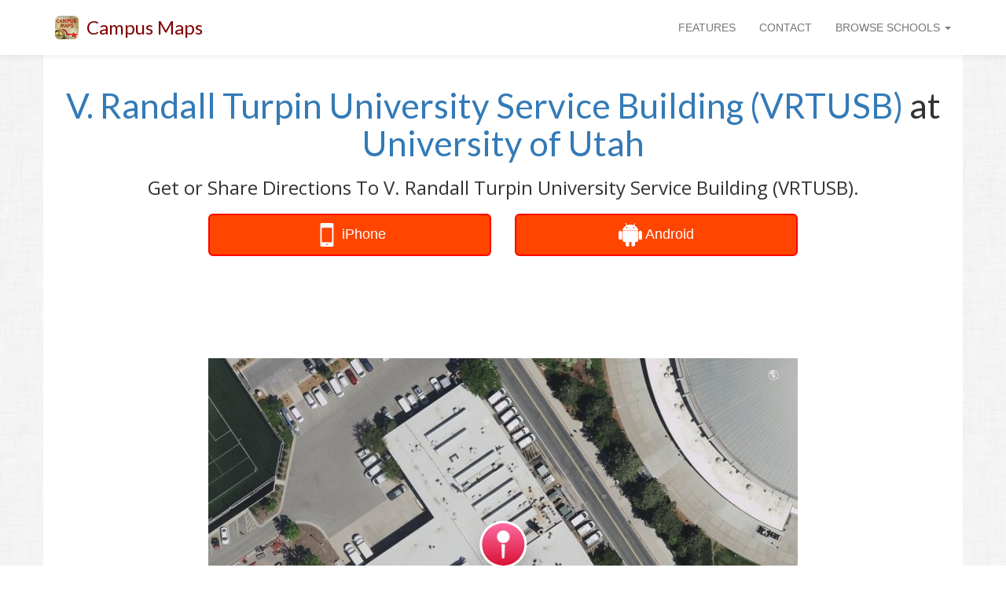

--- FILE ---
content_type: text/html
request_url: https://www.campus-maps.com/university-of-utah/v-randall-turpin-university-service-building-vrtusb/
body_size: 20495
content:
<!doctype html><html lang="en"><meta charset="utf-8"><meta http-equiv="x-ua-compatible" content="IE=edge"><meta name="viewport" content="width=device-width,initial-scale=1,user-scalable=no,minimal-ui"><script src="https://ajax.googleapis.com/ajax/libs/jquery/1.12.4/jquery.min.js"></script>
<script src="https://netdna.bootstrapcdn.com/bootstrap/3.3.7/js/bootstrap.min.js"></script>
<link href="https://fonts.googleapis.com/css?family=Lato" rel="stylesheet"><link href="https://fonts.googleapis.com/css?family=Open+Sans" rel="stylesheet"><link rel="shortcut icon" href="https://www.campus-maps.com/assets/img/48x48.png"><link href="https://netdna.bootstrapcdn.com/bootstrap/3.3.7/css/bootstrap.min.css" rel="stylesheet"><link href="https://netdna.bootstrapcdn.com/font-awesome/4.7.0/css/font-awesome.min.css" rel="stylesheet" type="text/css"><style>body>div{transition:all .25s ease}</style><meta name="google-site-verification" content="UdIigaL-gzXphhi21QJqbMfwzEKxrN_FGET3UAq5uKE"><meta name="ahrefs-site-verification" content="9e276a674a82d216a7ce713e54e6dbdaeea74f512bc5530707fe5388a6cda19f"><title>V. Randall Turpin University Service Building (VRTUSB) at University of Utah</title><meta name="description" content="Map of V. Randall Turpin University Service Building (VRTUSB) at University of Utah"><link rel="canonical" href="https://www.campus-maps.com/university-of-utah/v-randall-turpin-university-service-building-vrtusb/"><script src="https://cdn.apple-mapkit.com/mk/5.x.x/mapkit.js"></script><style>#main_message{text-align:center}#page_headline{margin-top:40px;margin-bottom:20px;font-size:44px;font-family:lato,sans-serif;font-weight:500}#page_subheadline{font-size:24px;font-family:open sans,sans-serif;font-weight:500}@media(max-width:992px){#page_headline{font-size:32px;margin-top:20px}#page_subheadline{font-size:18px}}@media(min-width:768px){body{background-image:url(/assets/img/background.png)}}</style><style>.row{background:#fff}</style><script type="text/javascript">(function(a,e,b,f,g,c,d){a[b]=a[b]||function(){(a[b].q=a[b].q||[]).push(arguments)},c=e.createElement(f),c.async=1,c.src="https://www.clarity.ms/tag/"+g,d=e.getElementsByTagName(f)[0],d.parentNode.insertBefore(c,d)})(window,document,"clarity","script","ou04z8hl9d")</script><script>(function(a,e,f,g,b,c,d){a.GoogleAnalyticsObject=b,a[b]=a[b]||function(){(a[b].q=a[b].q||[]).push(arguments)},a[b].l=1*new Date,c=e.createElement(f),d=e.getElementsByTagName(f)[0],c.async=1,c.src=g,d.parentNode.insertBefore(c,d)})(window,document,'script','//www.google-analytics.com/analytics.js','ga'),ga('create','UA-120904122-1',{cookieDomain:'auto',sampleRate:100,siteSpeedSampleRate:100}),ga('require','displayfeatures'),ga('send','pageview')</script><script>function logAction(a){ga('send','event',{eventCategory:a.cat1,eventAction:a.cat2,eventLabel:a.cat3,eventValue:a.v})}function createAction(b,c,d,e){var a=new Array;return a.cat1=b,a.cat2=c,a.cat3=d,a.v=e,a}</script><style>#global_navbar{min-height:70px}#global_navbar_brand_name,#global_navbar_rightside_content>li>a{padding-top:25px;padding-bottom:0;min-height:70px}#global_navbar_toggle{margin-top:18px;margin-bottom:18px}#navbar_spacer{margin-top:70px}#global_navbar{background:#fff;-webkit-box-shadow:0 2px 8px 0 rgba(50,50,50,8%);box-shadow:0 2px 8px rgba(50,50,50,8%);border:none}#global_navbar_brand_name{color:maroon;font-size:24px;font-family:lato,open sans,Helvetica Neue,Sans-serif}#global_navbar_brand_img{float:left;display:inline;margin-top:20px;margin-right:10px;height:30px}@media(max-width:992px){#global_navbar{min-height:50px}#global_navbar_brand_name,#global_navbar_rightside_content>li>a{padding-top:15px;padding-bottom:0;min-height:50px}#global_navbar_toggle{margin-top:8px;margin-bottom:8px}#global_navbar_brand_name{font-size:18px}#global_navbar_brand_img{margin-top:10px;margin-left:10px;margin-right:0}#navbar_spacer{margin-top:50px}}</style><nav class="navbar navbar-default navbar-fixed-top" id="global_navbar"><div class="container"><div class="navbar-header"><button type="button" class="navbar-toggle collapsed" data-toggle="collapse" data-target="#global_navbar_collapse_content" aria-expanded="false" id="global_navbar_toggle">
<span class="sr-only">Toggle navigation</span>
<span class="icon-bar"></span>
<span class="icon-bar"></span>
<span class="icon-bar"></span></button>
<img id="global_navbar_brand_img" src="https://www.campus-maps.com/assets/img/48x48.png">
<a id="global_navbar_brand_name" class="navbar-brand" href="https://www.campus-maps.com/">Campus Maps</a></div><div class="collapse navbar-collapse" id="global_navbar_collapse_content"><ul class="nav navbar-nav navbar-left" id="global_navbar_leftside_content"></ul><ul class="nav navbar-nav navbar-right" id="global_navbar_rightside_content"><li><a href="https://www.campus-maps.com/#features">FEATURES</a><li><a href="https://www.campus-maps.com/pages/contact/">CONTACT</a><li class="dropdown"><a href="#" class="dropdown-toggle" data-toggle="dropdown" role="button" aria-haspopup="true" aria-expanded="false">BROWSE SCHOOLS
<span class="caret"></span></a><ul class="dropdown-menu" style="max-height:500px;min-width:300px;overflow-y:auto"><li style="text-align:center"><span style="font-size:120%">Search Campus Maps:</span><br><input type="text" class="form-control" autocomplete="off" id="menu_search_box" placeholder="Search By School"><li class="divider"><li><a class="hideable_menu_item" href="https://www.campus-maps.com/acu/">Abilene Christian University Campus Map</a><li><a class="hideable_menu_item" href="https://www.campus-maps.com/adelphi-university/">Adelphi University Campus Map</a><li><a class="hideable_menu_item" href="https://www.campus-maps.com/american-river-college/">American River College Campus Map</a><li><a class="hideable_menu_item" href="https://www.campus-maps.com/american-university/">American University Campus Map</a><li><a class="hideable_menu_item" href="https://www.campus-maps.com/andrews-university/">Andrews University Campus Map</a><li><a class="hideable_menu_item" href="https://www.campus-maps.com/angelo-state-university/">Angelo State University Campus Map</a><li><a class="hideable_menu_item" href="https://www.campus-maps.com/appalachian-state-university/">Appalachian State University Campus Map</a><li><a class="hideable_menu_item" href="https://www.campus-maps.com/arizona-state-university/">Arizona State University Campus Map</a><li><a class="hideable_menu_item" href="https://www.campus-maps.com/armstrong-atlantic-state-university/">Georgia Southern University - Armstrong Campus Map</a><li><a class="hideable_menu_item" href="https://www.campus-maps.com/ashland-university/">Ashland University Campus Map</a><li><a class="hideable_menu_item" href="https://www.campus-maps.com/asu-beebe/">Arkansas State University - Beebe Campus Map</a><li><a class="hideable_menu_item" href="https://www.campus-maps.com/auburn-university/">Auburn University Campus Map</a><li><a class="hideable_menu_item" href="https://www.campus-maps.com/aurora-university/">Aurora University Campus Map</a><li><a class="hideable_menu_item" href="https://www.campus-maps.com/austin-peay-state-university/">Austin Peay State University Campus Map</a><li><a class="hideable_menu_item" href="https://www.campus-maps.com/azusa-pacific-university/">Azusa Pacific University Campus Map</a><li><a class="hideable_menu_item" href="https://www.campus-maps.com/ball-state-university/">Ball State University Campus Map</a><li><a class="hideable_menu_item" href="https://www.campus-maps.com/barry-university/">Barry University Campus Map</a><li><a class="hideable_menu_item" href="https://www.campus-maps.com/baylor/">Baylor University Campus Map</a><li><a class="hideable_menu_item" href="https://www.campus-maps.com/bellevue-university/">Bellevue University Campus Map</a><li><a class="hideable_menu_item" href="https://www.campus-maps.com/belmont-university/">Belmont University Campus Map</a><li><a class="hideable_menu_item" href="https://www.campus-maps.com/bemidji-state-university/">Bemidji State University Campus Map</a><li><a class="hideable_menu_item" href="https://www.campus-maps.com/bentley-university/">Bentley University Campus Map</a><li><a class="hideable_menu_item" href="https://www.campus-maps.com/bhsu/">Black Hills State University Campus Map</a><li><a class="hideable_menu_item" href="https://www.campus-maps.com/biola-university/">Biola University Campus Map</a><li><a class="hideable_menu_item" href="https://www.campus-maps.com/bloomsburg-university/">Bloomsburg University Campus Map</a><li><a class="hideable_menu_item" href="https://www.campus-maps.com/bradley-university/">Bradley University Campus Map</a><li><a class="hideable_menu_item" href="https://www.campus-maps.com/brown-university/">Brown University Campus Map</a><li><a class="hideable_menu_item" href="https://www.campus-maps.com/butler-university/">Butler University Campus Map</a><li><a class="hideable_menu_item" href="https://www.campus-maps.com/byu/">Brigham Young University Campus Map</a><li><a class="hideable_menu_item" href="https://www.campus-maps.com/california-university-of-pennsylvania/">California University of Pennsylvania Campus Map</a><li><a class="hideable_menu_item" href="https://www.campus-maps.com/cameron-university/">Cameron University Campus Map</a><li><a class="hideable_menu_item" href="https://www.campus-maps.com/campbell-university/">Campbell University Campus Map</a><li><a class="hideable_menu_item" href="https://www.campus-maps.com/campbellsville-university/">Campbellsville University Campus Map</a><li><a class="hideable_menu_item" href="https://www.campus-maps.com/cardinal-stritch-university/">Cardinal Stritch University Campus Map</a><li><a class="hideable_menu_item" href="https://www.campus-maps.com/central-michigan-university/">Central Michigan University Campus Map</a><li><a class="hideable_menu_item" href="https://www.campus-maps.com/chicago-state-university/">Chicago State University Campus Map</a><li><a class="hideable_menu_item" href="https://www.campus-maps.com/chico-state/">CSU Chico Campus Map</a><li><a class="hideable_menu_item" href="https://www.campus-maps.com/clemson-university/">Clemson University Campus Map</a><li><a class="hideable_menu_item" href="https://www.campus-maps.com/coastal-carolina-university/">Coastal Carolina University Campus Map</a><li><a class="hideable_menu_item" href="https://www.campus-maps.com/colorado-school-of-mines/">Colorado School of Mines Campus Map</a><li><a class="hideable_menu_item" href="https://www.campus-maps.com/colorado-state-university/">Colorado State University Campus Map</a><li><a class="hideable_menu_item" href="https://www.campus-maps.com/columbia-university/">Columbia University Campus Map</a><li><a class="hideable_menu_item" href="https://www.campus-maps.com/columbus-state-university/">Columbus State University Campus Map</a><li><a class="hideable_menu_item" href="https://www.campus-maps.com/concordia-university-chicago/">Concordia University Chicago Campus Map</a><li><a class="hideable_menu_item" href="https://www.campus-maps.com/coppin-state-university/">Coppin State University Campus Map</a><li><a class="hideable_menu_item" href="https://www.campus-maps.com/cornell-university/">Cornell University Campus Map</a><li><a class="hideable_menu_item" href="https://www.campus-maps.com/csudh/">Cal State Dominguez Hills Campus Map</a><li><a class="hideable_menu_item" href="https://www.campus-maps.com/csuf/">Cal State Fullerton Campus Map</a><li><a class="hideable_menu_item" href="https://www.campus-maps.com/csulb/">Cal State Long Beach Campus Map</a><li><a class="hideable_menu_item" href="https://www.campus-maps.com/csun/">Cal State Northridge Campus Map</a><li><a class="hideable_menu_item" href="https://www.campus-maps.com/csusb/">Cal State San Bernardino Campus Map</a><li><a class="hideable_menu_item" href="https://www.campus-maps.com/csusm/">Cal State San Marcos Campus Map</a><li><a class="hideable_menu_item" href="https://www.campus-maps.com/csustan/">CSU Stanislaus Campus Map</a><li><a class="hideable_menu_item" href="https://www.campus-maps.com/cu-boulder/">University of Colorado Boulder Campus Map</a><li><a class="hideable_menu_item" href="https://www.campus-maps.com/cuw/">Concordia University Wisconsin Campus Map</a><li><a class="hideable_menu_item" href="https://www.campus-maps.com/dartmouth-college/">Dartmouth College Campus Map</a><li><a class="hideable_menu_item" href="https://www.campus-maps.com/delta-state-university/">Delta State University Campus Map</a><li><a class="hideable_menu_item" href="https://www.campus-maps.com/depaul-university/">DePaul University Campus Map</a><li><a class="hideable_menu_item" href="https://www.campus-maps.com/drexel-university/">Drexel University Campus Map</a><li><a class="hideable_menu_item" href="https://www.campus-maps.com/east-carolina-university/">East Carolina University Campus Map</a><li><a class="hideable_menu_item" href="https://www.campus-maps.com/east-central-university/">East Central University Campus Map</a><li><a class="hideable_menu_item" href="https://www.campus-maps.com/eastern-michigan-university/">Eastern Michigan University Campus Map</a><li><a class="hideable_menu_item" href="https://www.campus-maps.com/edinboro/">Edinboro University Campus Map</a><li><a class="hideable_menu_item" href="https://www.campus-maps.com/emporia-state-university/">Emporia State University Campus Map</a><li><a class="hideable_menu_item" href="https://www.campus-maps.com/enmu-roswell/">Eastern New Mexico University Roswell Campus Map</a><li><a class="hideable_menu_item" href="https://www.campus-maps.com/enmu/">Eastern New Mexico University Campus Map</a><li><a class="hideable_menu_item" href="https://www.campus-maps.com/ewu/">Eastern Washington University Campus Map</a><li><a class="hideable_menu_item" href="https://www.campus-maps.com/fairmont-state-university/">Fairmont State University Campus Map</a><li><a class="hideable_menu_item" href="https://www.campus-maps.com/fau/">Florida Atlantic University - Boca Raton Campus Map</a><li><a class="hideable_menu_item" href="https://www.campus-maps.com/ferris-state-university/">Ferris State University Campus Map</a><li><a class="hideable_menu_item" href="https://www.campus-maps.com/fiu/">Florida International University Campus Map</a><li><a class="hideable_menu_item" href="https://www.campus-maps.com/florida-state-university/">Florida State University Campus Map</a><li><a class="hideable_menu_item" href="https://www.campus-maps.com/fresno-state/">Fresno State Campus Map</a><li><a class="hideable_menu_item" href="https://www.campus-maps.com/gannon-university/">Gannon University Campus Map</a><li><a class="hideable_menu_item" href="https://www.campus-maps.com/georgia-southern/">Georgia Southern University - Statesboro Campus Map</a><li><a class="hideable_menu_item" href="https://www.campus-maps.com/gmu/">George Mason University Campus Map</a><li><a class="hideable_menu_item" href="https://www.campus-maps.com/gonzaga-university/">Gonzaga University Campus Map</a><li><a class="hideable_menu_item" href="https://www.campus-maps.com/grand-canyon-university/">Grand Canyon University Campus Map</a><li><a class="hideable_menu_item" href="https://www.campus-maps.com/gsu/">Georgia State University Campus Map</a><li><a class="hideable_menu_item" href="https://www.campus-maps.com/hamline-university/">Hamline University Campus Map</a><li><a class="hideable_menu_item" href="https://www.campus-maps.com/hampton-university/">Hampton University Campus Map</a><li><a class="hideable_menu_item" href="https://www.campus-maps.com/hofstra-university/">Hofstra University Campus Map</a><li><a class="hideable_menu_item" href="https://www.campus-maps.com/humboldt-state-university/">Cal Poly Humboldt Campus Map</a><li><a class="hideable_menu_item" href="https://www.campus-maps.com/idaho-state-university/">Idaho State University - Pocatello Campus Map</a><li><a class="hideable_menu_item" href="https://www.campus-maps.com/iit/">Illinois Institute of Technology Campus Map</a><li><a class="hideable_menu_item" href="https://www.campus-maps.com/illinois-state/">Illinois State University Campus Map</a><li><a class="hideable_menu_item" href="https://www.campus-maps.com/indiana-state-university/">Indiana State University Campus Map</a><li><a class="hideable_menu_item" href="https://www.campus-maps.com/iowa-state-university/">Iowa State University Campus Map</a><li><a class="hideable_menu_item" href="https://www.campus-maps.com/iu/">Indiana University - Bloomington Campus Map</a><li><a class="hideable_menu_item" href="https://www.campus-maps.com/iun/">Indiana University Northwest Campus Map</a><li><a class="hideable_menu_item" href="https://www.campus-maps.com/iupui/">Indiana University Indianapolis Campus Map</a><li><a class="hideable_menu_item" href="https://www.campus-maps.com/ius/">Indiana University Southeast Campus Map</a><li><a class="hideable_menu_item" href="https://www.campus-maps.com/k-state-salina/">Kansas State University Salina Campus Map</a><li><a class="hideable_menu_item" href="https://www.campus-maps.com/k-state/">Kansas State University Campus Map</a><li><a class="hideable_menu_item" href="https://www.campus-maps.com/kean-university/">Kean University Campus Map</a><li><a class="hideable_menu_item" href="https://www.campus-maps.com/kennesaw/">Kennesaw State University Campus Map</a><li><a class="hideable_menu_item" href="https://www.campus-maps.com/kent-state-university/">Kent State University Campus Map</a><li><a class="hideable_menu_item" href="https://www.campus-maps.com/ku/">University of Kansas Campus Map</a><li><a class="hideable_menu_item" href="https://www.campus-maps.com/kutztown-university/">Kutztown University Campus Map</a><li><a class="hideable_menu_item" href="https://www.campus-maps.com/lamar-university/">Lamar University Campus Map</a><li><a class="hideable_menu_item" href="https://www.campus-maps.com/lee-university/">Lee University Campus Map</a><li><a class="hideable_menu_item" href="https://www.campus-maps.com/liberty-university/">Liberty University Campus Map</a><li><a class="hideable_menu_item" href="https://www.campus-maps.com/llu/">Loma Linda University Campus Map</a><li><a class="hideable_menu_item" href="https://www.campus-maps.com/loyola-marymount-university/">Loyola Marymount University Campus Map</a><li><a class="hideable_menu_item" href="https://www.campus-maps.com/loyola-university-new-orleans/">Loyola University New Orleans Campus Map</a><li><a class="hideable_menu_item" href="https://www.campus-maps.com/lsu/">Louisiana State University Campus Map</a><li><a class="hideable_menu_item" href="https://www.campus-maps.com/lsus/">Louisiana State University - Shreveport Campus Map</a><li><a class="hideable_menu_item" href="https://www.campus-maps.com/madonna-university/">Madonna University Campus Map</a><li><a class="hideable_menu_item" href="https://www.campus-maps.com/marquette/">Marquette University Campus Map</a><li><a class="hideable_menu_item" href="https://www.campus-maps.com/marshall-university/">Marshall University Campus Map</a><li><a class="hideable_menu_item" href="https://www.campus-maps.com/mga-cochran/">Middle Georgia State University - Cochran Campus Map</a><li><a class="hideable_menu_item" href="https://www.campus-maps.com/mga/">Middle Georgia State University - Macon Campus Map</a><li><a class="hideable_menu_item" href="https://www.campus-maps.com/miami-university/">Miami University Campus Map</a><li><a class="hideable_menu_item" href="https://www.campus-maps.com/michigan-state-university/">Michigan State University Campus Map</a><li><a class="hideable_menu_item" href="https://www.campus-maps.com/mit/">Massachusetts Institute of Technology Campus Map</a><li><a class="hideable_menu_item" href="https://www.campus-maps.com/morehead-state-university/">Morehead State University Campus Map</a><li><a class="hideable_menu_item" href="https://www.campus-maps.com/mtsu/">Middle Tennessee State University Campus Map</a><li><a class="hideable_menu_item" href="https://www.campus-maps.com/murray-state-university/">Murray State University Campus Map</a><li><a class="hideable_menu_item" href="https://www.campus-maps.com/mwsu/">Midwestern State University Campus Map</a><li><a class="hideable_menu_item" href="https://www.campus-maps.com/niu/">Northern Illinois University Campus Map</a><li><a class="hideable_menu_item" href="https://www.campus-maps.com/njcu/">New Jersey City University Campus Map</a><li><a class="hideable_menu_item" href="https://www.campus-maps.com/nku/">Northern Kentucky University Campus Map</a><li><a class="hideable_menu_item" href="https://www.campus-maps.com/nmhu/">New Mexico Highlands University Campus Map</a><li><a class="hideable_menu_item" href="https://www.campus-maps.com/nmsu/">New Mexico State University Campus Map</a><li><a class="hideable_menu_item" href="https://www.campus-maps.com/north-carolina-central-university/">North Carolina Central University Campus Map</a><li><a class="hideable_menu_item" href="https://www.campus-maps.com/northern-arizona-university/">Northern Arizona University Campus Map</a><li><a class="hideable_menu_item" href="https://www.campus-maps.com/nova-southeastern-university/">Nova Southeastern University - Fort Lauderdale/Davie Campus Map</a><li><a class="hideable_menu_item" href="https://www.campus-maps.com/nyu/">New York University Campus Map</a><li><a class="hideable_menu_item" href="https://www.campus-maps.com/oakland-university/">Oakland University Campus Map</a><li><a class="hideable_menu_item" href="https://www.campus-maps.com/ohio-state-university/">Ohio State University Campus Map</a><li><a class="hideable_menu_item" href="https://www.campus-maps.com/ole-miss/">University of Mississippi Campus Map</a><li><a class="hideable_menu_item" href="https://www.campus-maps.com/oregon-state-university/">Oregon State University Campus Map</a><li><a class="hideable_menu_item" href="https://www.campus-maps.com/osuokc/">Oklahoma State University - Oklahoma City Campus Map</a><li><a class="hideable_menu_item" href="https://www.campus-maps.com/ou/">University of Oklahoma Campus Map</a><li><a class="hideable_menu_item" href="https://www.campus-maps.com/penn-state-harrisburg/">Penn State Harrisburg Campus Map</a><li><a class="hideable_menu_item" href="https://www.campus-maps.com/pepperdine-university/">Pepperdine University Campus Map</a><li><a class="hideable_menu_item" href="https://www.campus-maps.com/portland-state-university/">Portland State University Campus Map</a><li><a class="hideable_menu_item" href="https://www.campus-maps.com/princeton-university/">Princeton University Campus Map</a><li><a class="hideable_menu_item" href="https://www.campus-maps.com/psu/">Penn State Campus Map</a><li><a class="hideable_menu_item" href="https://www.campus-maps.com/purdue-university/">Purdue University Campus Map</a><li><a class="hideable_menu_item" href="https://www.campus-maps.com/pvamu/">Prairie View A & M University Campus Map</a><li><a class="hideable_menu_item" href="https://www.campus-maps.com/rice-university/">Rice University Campus Map</a><li><a class="hideable_menu_item" href="https://www.campus-maps.com/rit/">Rochester Institute of Technology Campus Map</a><li><a class="hideable_menu_item" href="https://www.campus-maps.com/rsu/">Rogers State University Campus Map</a><li><a class="hideable_menu_item" href="https://www.campus-maps.com/rwu/">Roger Williams University Campus Map</a><li><a class="hideable_menu_item" href="https://www.campus-maps.com/sac-state/">Sacramento State Campus Map</a><li><a class="hideable_menu_item" href="https://www.campus-maps.com/saint-edwards-university/">Saint Edward's University Campus Map</a><li><a class="hideable_menu_item" href="https://www.campus-maps.com/saint-xavier-university/">Saint Xavier University Campus Map</a><li><a class="hideable_menu_item" href="https://www.campus-maps.com/salem-state-university/">Salem State University Campus Map</a><li><a class="hideable_menu_item" href="https://www.campus-maps.com/samford-university/">Samford University Campus Map</a><li><a class="hideable_menu_item" href="https://www.campus-maps.com/san-diego-state-university/">San Diego State University Campus Map</a><li><a class="hideable_menu_item" href="https://www.campus-maps.com/santa-ana-college/">Santa Ana College Campus Map</a><li><a class="hideable_menu_item" href="https://www.campus-maps.com/savannah-state-university/">Savannah State University Campus Map</a><li><a class="hideable_menu_item" href="https://www.campus-maps.com/scsu/">Saint Cloud State University Campus Map</a><li><a class="hideable_menu_item" href="https://www.campus-maps.com/seattle-university/">Seattle University Campus Map</a><li><a class="hideable_menu_item" href="https://www.campus-maps.com/sfsu/">San Francisco State University Campus Map</a><li><a class="hideable_menu_item" href="https://www.campus-maps.com/shawnee-state-university/">Shawnee State University Campus Map</a><li><a class="hideable_menu_item" href="https://www.campus-maps.com/shsu/">Sam Houston State University Campus Map</a><li><a class="hideable_menu_item" href="https://www.campus-maps.com/siue/">Southern Illinois University Edwardsville Campus Map</a><li><a class="hideable_menu_item" href="https://www.campus-maps.com/sjsu/">San Jose State University Campus Map</a><li><a class="hideable_menu_item" href="https://www.campus-maps.com/slu/">Saint Louis University Campus Map</a><li><a class="hideable_menu_item" href="https://www.campus-maps.com/sou/">Southern Oregon University Campus Map</a><li><a class="hideable_menu_item" href="https://www.campus-maps.com/south-dakota-state-university/">South Dakota State University Campus Map</a><li><a class="hideable_menu_item" href="https://www.campus-maps.com/southern-illinois-university-carbondale/">Southern Illinois University Carbondale Campus Map</a><li><a class="hideable_menu_item" href="https://www.campus-maps.com/southern-miss/">Southern Miss Campus Map</a><li><a class="hideable_menu_item" href="https://www.campus-maps.com/stanford-university/">Stanford University Campus Map</a><li><a class="hideable_menu_item" href="https://www.campus-maps.com/stc/">South Texas College Campus Map</a><li><a class="hideable_menu_item" href="https://www.campus-maps.com/stevens-institute-of-technology/">Stevens Institute of Technology Campus Map</a><li><a class="hideable_menu_item" href="https://www.campus-maps.com/stony-brook-university/">Stony Brook University Campus Map</a><li><a class="hideable_menu_item" href="https://www.campus-maps.com/swosu/">Southwestern Oklahoma State University Campus Map</a><li><a class="hideable_menu_item" href="https://www.campus-maps.com/syracuse-university/">Syracuse University Campus Map</a><li><a class="hideable_menu_item" href="https://www.campus-maps.com/tamiu/">Texas A&M International University Campus Map</a><li><a class="hideable_menu_item" href="https://www.campus-maps.com/tamu/">Texas A&M University Campus Map</a><li><a class="hideable_menu_item" href="https://www.campus-maps.com/tamucc/">Texas A&M - Corpus Christi Campus Map</a><li><a class="hideable_menu_item" href="https://www.campus-maps.com/tamuk/">Texas A&M - Kingsville Campus Map</a><li><a class="hideable_menu_item" href="https://www.campus-maps.com/temple-university/">Temple University Campus Map</a><li><a class="hideable_menu_item" href="https://www.campus-maps.com/tennessee-technological-university/">Tennessee Technological University Campus Map</a><li><a class="hideable_menu_item" href="https://www.campus-maps.com/texas-southern-university/">Texas Southern University Campus Map</a><li><a class="hideable_menu_item" href="https://www.campus-maps.com/texas-state-university/">Texas State University Campus Map</a><li><a class="hideable_menu_item" href="https://www.campus-maps.com/towson/">Towson University Campus Map</a><li><a class="hideable_menu_item" href="https://www.campus-maps.com/twu/">Texas Woman's University Campus Map</a><li><a class="hideable_menu_item" href="https://www.campus-maps.com/uaa/">University of Alaska Anchorage Campus Map</a><li><a class="hideable_menu_item" href="https://www.campus-maps.com/uafs/">University of Arkansas-Fort Smith Campus Map</a><li><a class="hideable_menu_item" href="https://www.campus-maps.com/ualr/">University of Arkansas at Little Rock Campus Map</a><li><a class="hideable_menu_item" href="https://www.campus-maps.com/ub/">University at Buffalo Campus Map</a><li><a class="hideable_menu_item" href="https://www.campus-maps.com/uccs/">University of Colorado Colorado Springs Campus Map</a><li><a class="hideable_menu_item" href="https://www.campus-maps.com/ucf/">University of Central Florida Campus Map</a><li><a class="hideable_menu_item" href="https://www.campus-maps.com/uconn/">University of Connecticut, Storrs Campus Map</a><li><a class="hideable_menu_item" href="https://www.campus-maps.com/udel/">University of Delaware Campus Map</a><li><a class="hideable_menu_item" href="https://www.campus-maps.com/uis/">University of Illinois at Springfield Campus Map</a><li><a class="hideable_menu_item" href="https://www.campus-maps.com/uiuc/">University of Illinois at Urbana-Champaign Campus Map</a><li><a class="hideable_menu_item" href="https://www.campus-maps.com/uiw/">University of the Incarnate Word Campus Map</a><li><a class="hideable_menu_item" href="https://www.campus-maps.com/ul-lafayette/">University of Louisiana at Lafayette Campus Map</a><li><a class="hideable_menu_item" href="https://www.campus-maps.com/umass-amherst/">University of Massachusetts Amherst Campus Map</a><li><a class="hideable_menu_item" href="https://www.campus-maps.com/umbc/">University of Maryland-Baltimore County Campus Map</a><li><a class="hideable_menu_item" href="https://www.campus-maps.com/umd/">University of Maryland Campus Map</a><li><a class="hideable_menu_item" href="https://www.campus-maps.com/umes/">University of Maryland Eastern Shore Campus Map</a><li><a class="hideable_menu_item" href="https://www.campus-maps.com/umsl/">University of Missouri-St Louis Campus Map</a><li><a class="hideable_menu_item" href="https://www.campus-maps.com/umt/">University of Montana Campus Map</a><li><a class="hideable_menu_item" href="https://www.campus-maps.com/unc/">UNC Chapel Hill Campus Map</a><li><a class="hideable_menu_item" href="https://www.campus-maps.com/unca/">UNC Asheville Campus Map</a><li><a class="hideable_menu_item" href="https://www.campus-maps.com/uncc/">UNC Charlotte Campus Map</a><li><a class="hideable_menu_item" href="https://www.campus-maps.com/uncw/">University of North Carolina Wilmington Campus Map</a><li><a class="hideable_menu_item" href="https://www.campus-maps.com/uni/">University of Northern Iowa Campus Map</a><li><a class="hideable_menu_item" href="https://www.campus-maps.com/united-states-naval-academy/">United States Naval Academy Campus Map</a><li><a class="hideable_menu_item" href="https://www.campus-maps.com/university-of-alabama/">The University of Alabama Campus Map</a><li><a class="hideable_menu_item" href="https://www.campus-maps.com/university-of-arizona/">University of Arizona Campus Map</a><li><a class="hideable_menu_item" href="https://www.campus-maps.com/university-of-baltimore/">University of Baltimore Campus Map</a><li><a class="hideable_menu_item" href="https://www.campus-maps.com/university-of-california-berkeley/">UC Berkeley Campus Map</a><li><a class="hideable_menu_item" href="https://www.campus-maps.com/university-of-california-los-angeles/">University of California Los Angeles Campus Map</a><li><a class="hideable_menu_item" href="https://www.campus-maps.com/university-of-cincinnati/">University of Cincinnati Campus Map</a><li><a class="hideable_menu_item" href="https://www.campus-maps.com/university-of-florida/">University of Florida Campus Map</a><li><a class="hideable_menu_item" href="https://www.campus-maps.com/university-of-iowa/">University of Iowa Campus Map</a><li><a class="hideable_menu_item" href="https://www.campus-maps.com/university-of-maine/">University of Maine Campus Map</a><li><a class="hideable_menu_item" href="https://www.campus-maps.com/university-of-memphis/">University of Memphis Campus Map</a><li><a class="hideable_menu_item" href="https://www.campus-maps.com/university-of-michigan-dearborn/">University of Michigan-Dearborn Campus Map</a><li><a class="hideable_menu_item" href="https://www.campus-maps.com/university-of-michigan/">University of Michigan Campus Map</a><li><a class="hideable_menu_item" href="https://www.campus-maps.com/university-of-missouri/">University of Missouri Campus Map</a><li><a class="hideable_menu_item" href="https://www.campus-maps.com/university-of-oregon/">University of Oregon Campus Map</a><li><a class="hideable_menu_item" href="https://www.campus-maps.com/university-of-san-francisco/">University of San Francisco Campus Map</a><li><a class="hideable_menu_item" href="https://www.campus-maps.com/university-of-south-dakota/">University of South Dakota Campus Map</a><li><a class="hideable_menu_item" href="https://www.campus-maps.com/university-of-south-florida/">University of South Florida - Tampa Campus Map</a><li><a class="hideable_menu_item" href="https://www.campus-maps.com/university-of-southern-indiana/">University of Southern Indiana Campus Map</a><li><a class="hideable_menu_item" href="https://www.campus-maps.com/university-of-utah/">University of Utah Campus Map</a><li><a class="hideable_menu_item" href="https://www.campus-maps.com/university-of-wisconsin-eau-claire/">University of Wisconsin-Eau Claire Campus Map</a><li><a class="hideable_menu_item" href="https://www.campus-maps.com/university-of-wisconsin-madison/">University of Wisconsin-Madison Campus Map</a><li><a class="hideable_menu_item" href="https://www.campus-maps.com/university-of-wisconsin-milwaukee/">University of Wisconsin-Milwaukee Campus Map</a><li><a class="hideable_menu_item" href="https://www.campus-maps.com/unk/">University of Nebraska at Kearney Campus Map</a><li><a class="hideable_menu_item" href="https://www.campus-maps.com/unl/">University of Nebraska-Lincoln Campus Map</a><li><a class="hideable_menu_item" href="https://www.campus-maps.com/unlv/">University of Nevada-Las Vegas Campus Map</a><li><a class="hideable_menu_item" href="https://www.campus-maps.com/unm/">University of New Mexico Campus Map</a><li><a class="hideable_menu_item" href="https://www.campus-maps.com/uno/">University of Nebraska Omaha Campus Map</a><li><a class="hideable_menu_item" href="https://www.campus-maps.com/unr/">University of Nevada-Reno Campus Map</a><li><a class="hideable_menu_item" href="https://www.campus-maps.com/upenn/">University of Pennsylvania Campus Map</a><li><a class="hideable_menu_item" href="https://www.campus-maps.com/usc/">University of Southern California Campus Map</a><li><a class="hideable_menu_item" href="https://www.campus-maps.com/usfsp/">University of South Florida - St. Petersburg Campus Map</a><li><a class="hideable_menu_item" href="https://www.campus-maps.com/ust/">University of St. Thomas Campus Map</a><li><a class="hideable_menu_item" href="https://www.campus-maps.com/usu/">Utah State University Campus Map</a><li><a class="hideable_menu_item" href="https://www.campus-maps.com/ut-arlington/">UT Arlington Campus Map</a><li><a class="hideable_menu_item" href="https://www.campus-maps.com/ut-austin/">The University of Texas at Austin Campus Map</a><li><a class="hideable_menu_item" href="https://www.campus-maps.com/ut/">The University of Tampa Campus Map</a><li><a class="hideable_menu_item" href="https://www.campus-maps.com/utd/">UT Dallas Campus Map</a><li><a class="hideable_menu_item" href="https://www.campus-maps.com/utk/">The University of Tennessee Campus Map</a><li><a class="hideable_menu_item" href="https://www.campus-maps.com/utsa/">The University of Texas at San Antonio Campus Map</a><li><a class="hideable_menu_item" href="https://www.campus-maps.com/uva/">University of Virginia Campus Map</a><li><a class="hideable_menu_item" href="https://www.campus-maps.com/uw-parkside/">University of Wisconsin-Parkside Campus Map</a><li><a class="hideable_menu_item" href="https://www.campus-maps.com/uw-tacoma/">University of Washington-Tacoma Campus Map</a><li><a class="hideable_menu_item" href="https://www.campus-maps.com/uw/">University of Washington Campus Map</a><li><a class="hideable_menu_item" href="https://www.campus-maps.com/uwgb/">University of Wisconsin-Green Bay Campus Map</a><li><a class="hideable_menu_item" href="https://www.campus-maps.com/uww/">UW Whitewater Campus Map</a><li><a class="hideable_menu_item" href="https://www.campus-maps.com/vanderbilt-university/">Vanderbilt University Campus Map</a><li><a class="hideable_menu_item" href="https://www.campus-maps.com/villanova-university/">Villanova University Campus Map</a><li><a class="hideable_menu_item" href="https://www.campus-maps.com/vincennes-university/">Vincennes University Campus Map</a><li><a class="hideable_menu_item" href="https://www.campus-maps.com/virginia-tech/">Virginia Tech Campus Map</a><li><a class="hideable_menu_item" href="https://www.campus-maps.com/washburn-university/">Washburn University Campus Map</a><li><a class="hideable_menu_item" href="https://www.campus-maps.com/washington-state-university/">Washington State University Campus Map</a><li><a class="hideable_menu_item" href="https://www.campus-maps.com/wayne-state-university/">Wayne State University Campus Map</a><li><a class="hideable_menu_item" href="https://www.campus-maps.com/wbu/">Wayland Baptist University Campus Map</a><li><a class="hideable_menu_item" href="https://www.campus-maps.com/webster-university/">Webster University Campus Map</a><li><a class="hideable_menu_item" href="https://www.campus-maps.com/west-point/">United States Military Academy Campus Map</a><li><a class="hideable_menu_item" href="https://www.campus-maps.com/wichita-state-university/">Wichita State University Campus Map</a><li><a class="hideable_menu_item" href="https://www.campus-maps.com/widener-university/">Widener University Campus Map</a><li><a class="hideable_menu_item" href="https://www.campus-maps.com/winona-state-university/">Winona State University Campus Map</a><li><a class="hideable_menu_item" href="https://www.campus-maps.com/wit/">Wentworth Institute of Technology Campus Map</a><li><a class="hideable_menu_item" href="https://www.campus-maps.com/wright-state/">Wright State University Campus Map</a><li><a class="hideable_menu_item" href="https://www.campus-maps.com/yale-university/">Yale University Campus Map</a></ul><script>$(function(){var a=$('.hideable_menu_item');$('#menu_search_box').keyup(function(){var b=$.trim($(this).val()).replace(/ +/g,' ').toLowerCase();a.show().filter(function(){var a=$(this).text().replace(/\s+/g,' ').toLowerCase();return!~a.indexOf(b)}).hide()})}),$('.dropdown-menu input, .dropdown-menu label').click(function(a){a.stopPropagation()})</script></ul></div></div></nav><div id="navbar_spacer"></div><script async src="//pagead2.googlesyndication.com/pagead/js/adsbygoogle.js"></script>
<script>(adsbygoogle=window.adsbygoogle||[]).push({google_ad_client:"ca-pub-3022955159186118"})</script><div id="main_content"><div class="container" id="main_container"><div class="row" id="main_message"><div class="col-sm-12"><h1 id="page_headline"><a href="https://www.campus-maps.com/university-of-utah/v-randall-turpin-university-service-building-vrtusb/">V. Randall Turpin University Service Building (VRTUSB)</a> at
<a href="https://www.campus-maps.com/university-of-utah/">University of Utah</a></h1><h3 id="page_subheadline">Get or Share Directions To V. Randall Turpin University Service Building (VRTUSB).</h3></div></div><div class="row" id="app_store_download_buttons"><div class="col-sm-4 col-sm-offset-2"><h3 style="margin-top:10px;margin-bottom:10px"><a href="https://apps.apple.com/app/apple-store/id454084144?pt=635578&ct=web_location&mt=8" class="btn btn-link btn-lg btn-block" style="background-color:#ff4500;border:2px solid red;color:#f5f5f5" onclick="logAction(createAction(&#34;click&#34;,&#34;download&#34;,&#34;download_link_ios&#34;,&#34;1&#34;))" id="download_body_ios"><img src="https://www.campus-maps.com/assets/img/iphone_icon.png" style="height:30px;width:30px" alt="iPhone Icon"></img>
<span class="button_text" style="color:#fff">iPhone</span></a></h3></div><div class="col-sm-4"><h3 style="margin-top:10px;margin-bottom:10px"><a href="https://play.google.com/store/apps/details?id=com.campusmaps" class="btn btn-link btn-lg btn-block" style="background-color:#ff4500;border:2px solid red;color:#f5f5f5" onclick="logAction(createAction(&#34;click&#34;,&#34;download&#34;,&#34;download_link_android&#34;,&#34;1&#34;))" id="download_body_android"><img src="https://www.campus-maps.com/assets/img/android_icon.png" style="height:30px;width:30px" alt="Android Icon"></img>
<span class="button_text" style="color:#fff">Android</span></a></h3></div></div></div></div><div id="map_content"><div class="container"><div class="row" style="max-height:90px;text-align:center;padding-top:10px"><div class="col-sm-8 col-sm-offset-2" style="max-height:90px;padding-left:0;padding-right:0;text-align:center"><ins class="adsbygoogle" style="display:inline-block;width:728px;height:90px" data-ad-client="ca-pub-3022955159186118" data-ad-slot="9070843472"></ins>
<script>(adsbygoogle=window.adsbygoogle||[]).push({})</script></div></div><div class="row"><div class="col-sm-8 col-sm-offset-2" style="padding-top:20px" id="map_column"><div class="row"><div class="col-sm-12"><div id="map_canvas"></div></div></div><div class="row"><div class="col-sm-12"><div id="map_infobox"><div class="row"><div class="col-sm-12"><h5 style="display:inline-block">Link to this map:&nbsp;</h5><a href="https://www.campus-maps.com/university-of-utah/v-randall-turpin-university-service-building-vrtusb/">https://www.campus-maps.com/university-of-utah/v-randall-turpin-university-service-building-vrtusb/</a></div></div></div></div></div></div><div class="col-sm-2" style="text-align:center;padding-top:20px"><ins class="adsbygoogle" style="display:inline-block;width:160px;height:600px" data-ad-client="ca-pub-3022955159186118" data-ad-slot="2004919613"></ins>
<script>(adsbygoogle=window.adsbygoogle||[]).push({})</script></div></div></div></div><div id="building_content"><div class="building_list" id="building_list"><div class="container"><div class="row"><div class="col-sm-10 col-sm-offset-1" style="text-align:center;min-height:500px"><h3 style="margin-top:20px;margin-bottom:20px">Find Anything on the
<a href="https://www.campus-maps.com/university-of-utah/">University of Utah Campus Map</a>:</h3><table class="table table-striped table-bordered table-hover"><thead><tr><td><span class="control-label"></span><td style="text-align:center"><form class="form-horizontal" style="margin-bottom:0"><div class="form-group" style="margin-bottom:0"><label for="search" class="col-sm-2 control-label" style="padding-left:0;padding-right:0">Building Name:</label><div class="col-sm-9"><input type="text" class="form-control" style="margin-bottom:0" autocomplete="off" onclick="logAction(createAction(&#34;click&#34;,&#34;search&#34;,&#34;building_list_search&#34;,&#34;1&#34;))" id="search" placeholder="Type to start searching..."></div></div></form><tbody id="locationTableBody"><tr><td>1<td><a href="https://www.campus-maps.com/university-of-utah/295-chipeta-way-295-ch/">295 Chipeta Way (295 Ch)</a><tr><td>2<td><a href="https://www.campus-maps.com/university-of-utah/320-wakara-myriad-genetics-320-wa/">320 Wakara (Myriad Genetics) (320 Wa)</a><tr><td>3<td><a href="https://www.campus-maps.com/university-of-utah/360-wakara-way-ced-sarcos-360-wa/">360 Wakara Way (CED/Sarcos) (360 Wa)</a><tr><td>4<td><a href="https://www.campus-maps.com/university-of-utah/375-chipeta-way-375-ch/">375 Chipeta Way (375 Ch)</a><tr><td>5<td><a href="https://www.campus-maps.com/university-of-utah/383-colorow-383-co/">383 Colorow (383 Co)</a><tr><td>6<td><a href="https://www.campus-maps.com/university-of-utah/390-wakara-way-idaho-tech-390-wa/">390 Wakara Way (Idaho Tech) (390 Wa)</a><tr><td>7<td><a href="https://www.campus-maps.com/university-of-utah/391-chipeta-way-391-ch/">391 Chipeta Way (391 Ch)</a><tr><td>8<td><a href="https://www.campus-maps.com/university-of-utah/400-wakara-way-idaho-tech-400-wa/">400 Wakara Way (Idaho Tech) (400 Wa)</a><tr><td>9<td><a href="https://www.campus-maps.com/university-of-utah/410-chipeta-way-410-ch/">410 Chipeta Way (410 Ch)</a><tr><td>10<td><a href="https://www.campus-maps.com/university-of-utah/417-wakara-way-biomed-research-building-417-wa/">417 Wakara Way (Biomed Research Building) (417 Wa)</a><tr><td>11<td><a href="https://www.campus-maps.com/university-of-utah/419-wakara-way-419-wa/">419 Wakara Way (419 Wa)</a><tr><td>12<td><a href="https://www.campus-maps.com/university-of-utah/420-chipeta-way-420-ch/">420 Chipeta Way (420 Ch)</a><tr><td>13<td><a href="https://www.campus-maps.com/university-of-utah/421-wakara-way-421-wa/">421 Wakara Way (421 Wa)</a><tr><td>14<td><a href="https://www.campus-maps.com/university-of-utah/423-wakara-way-423-wa/">423 Wakara Way (423 Wa)</a><tr><td>15<td><a href="https://www.campus-maps.com/university-of-utah/480-wakara-way-480-wa/">480 Wakara Way (480 Wa)</a><tr><td>16<td><a href="https://www.campus-maps.com/university-of-utah/500-chipeta-way-500-ch/">500 Chipeta Way (500 Ch)</a><tr><td>17<td><a href="https://www.campus-maps.com/university-of-utah/500-huntsman-way-huntsman-corp-500-hu/">500 Huntsman Way (Huntsman Corp) (500 Hu)</a><tr><td>18<td><a href="https://www.campus-maps.com/university-of-utah/505-wakara-way-505-wa/">505 Wakara Way (505 Wa)</a><tr><td>19<td><a href="https://www.campus-maps.com/university-of-utah/540-arapeen-540-ar/">540 Arapeen (540 Ar)</a><tr><td>20<td><a href="https://www.campus-maps.com/university-of-utah/546-chipeta-arup/">546 Chipeta (ARUP)</a><tr><td>21<td><a href="https://www.campus-maps.com/university-of-utah/560-arapeen-560-ar/">560 Arapeen (560 Ar)</a><tr><td>22<td><a href="https://www.campus-maps.com/university-of-utah/575-chipeta-575-ch/">575 Chipeta (575 Ch)</a><tr><td>23<td><a href="https://www.campus-maps.com/university-of-utah/585-komas-consolidated-data-center-585-ko/">585 Komas (Consolidated Data Center) (585 Ko)</a><tr><td>24<td><a href="https://www.campus-maps.com/university-of-utah/600-komas-rockwell-collins-600-ko/">600 Komas (Rockwell Collins) (600 Ko)</a><tr><td>25<td><a href="https://www.campus-maps.com/university-of-utah/606-blackhawk-606-bh/">606 Blackhawk (606 Bh)</a><tr><td>26<td><a href="https://www.campus-maps.com/university-of-utah/609-first-security-business-house-fd-609/">609 First Security Business House (FD 609)</a><tr><td>27<td><a href="https://www.campus-maps.com/university-of-utah/615-arapeen-paradigm-i-615-ar/">615 Arapeen (Paradigm I) (615 Ar)</a><tr><td>28<td><a href="https://www.campus-maps.com/university-of-utah/630-komas-blackrock-630-ko/">630 Komas (Blackrock) (630 Ko)</a><tr><td>29<td><a href="https://www.campus-maps.com/university-of-utah/650-komas-650-ko/">650 Komas (650 Ko)</a><tr><td>30<td><a href="https://www.campus-maps.com/university-of-utah/675-arapeen-paradigm-ii-675-ar/">675 Arapeen (Paradigm II) (675 AR)</a><tr><td>31<td><a href="https://www.campus-maps.com/university-of-utah/770-komas-770-ko/">770 Komas (770 Ko)</a><tr><td>32<td><a href="https://www.campus-maps.com/university-of-utah/a-ray-olpin-union-union/">A. Ray Olpin Union (Union)</a><tr><td>33<td><a href="https://www.campus-maps.com/university-of-utah/alfred-emery-aeb/">Alfred Emery (AEB)</a><tr><td>34<td><a href="https://www.campus-maps.com/university-of-utah/alice-sheets-marriott-center-for-dance-mcd/">Alice Sheets Marriott Center for Dance (MCD)</a><tr><td>35<td><a href="https://www.campus-maps.com/university-of-utah/aline-wilmot-skaggs-biology-residence-bl-asb/">Aline Wilmot Skaggs Biology Residence Bl (ASB)</a><tr><td>36<td><a href="https://www.campus-maps.com/university-of-utah/alumni-house-alumni/">Alumni House (Alumni)</a><tr><td>37<td><a href="https://www.campus-maps.com/university-of-utah/ambulatory-parking-structure-aps/">Ambulatory Parking Structure (APS)</a><tr><td>38<td><a href="https://www.campus-maps.com/university-of-utah/american-indian-resource-center-fdairc/">American Indian Resource Center (FDAIRC)</a><tr><td>39<td><a href="https://www.campus-maps.com/university-of-utah/annette-poulson-cumming-college-of-nursing-building-cnb/">Annette Poulson Cumming College of Nursing Building (CNB)</a><tr><td>40<td><a href="https://www.campus-maps.com/university-of-utah/annex-general-office-annex/">Annex General Office (Annex)</a><tr><td>41<td><a href="https://www.campus-maps.com/university-of-utah/arboretum-greenhouse-gh-arb/">Arboretum Greenhouse (GH ARB)</a><tr><td>42<td><a href="https://www.campus-maps.com/university-of-utah/architecture-arch/">Architecture (ARCH)</a><tr><td>43<td><a href="https://www.campus-maps.com/university-of-utah/art-building-art/">Art Building (Art)</a><tr><td>44<td><a href="https://www.campus-maps.com/university-of-utah/atmospheric-sciences-mountain-meteorology-lab-atmos/">Atmospheric Sciences - Mountain Meteorology Lab (ATMOS)</a><tr><td>45<td><a href="https://www.campus-maps.com/university-of-utah/baseball-dugouts-dugout/">Baseball Dugouts (Dugout)</a><tr><td>46<td><a href="https://www.campus-maps.com/university-of-utah/benchmark-plaza-820-bp820/">Benchmark Plaza 820 (BP820)</a><tr><td>47<td><a href="https://www.campus-maps.com/university-of-utah/benchmark-plaza-821-bp821/">Benchmark Plaza 821 (BP821)</a><tr><td>48<td><a href="https://www.campus-maps.com/university-of-utah/benchmark-plaza-822-bp822/">Benchmark Plaza 822 (BP822)</a><tr><td>49<td><a href="https://www.campus-maps.com/university-of-utah/beverley-taylor-sorenson-arts-and-education-complex-saec/">Beverley Taylor Sorenson Arts and Education Complex (SAEC)</a><tr><td>50<td><a href="https://www.campus-maps.com/university-of-utah/biology-biol/">Biology (Biol)</a><tr><td>51<td><a href="https://www.campus-maps.com/university-of-utah/biology-theatre-storage-bts/">Biology / Theatre Storage (BTS)</a><tr><td>52<td><a href="https://www.campus-maps.com/university-of-utah/biology-growth-site-biol-s/">Biology Growth Site (Biol S)</a><tr><td>53<td><a href="https://www.campus-maps.com/university-of-utah/biomedical-polymers-research-building-bprb/">Biomedical Polymers Research Building (BPRB)</a><tr><td>54<td><a href="https://www.campus-maps.com/university-of-utah/boat-house-fd-670/">Boat House (FD 670)</a><tr><td>55<td><a href="https://www.campus-maps.com/university-of-utah/brooks-arcade-bd1001/">Brooks Arcade (Bd1001)</a><tr><td>56<td><a href="https://www.campus-maps.com/university-of-utah/building-124-bd-124/">Building 124 (Bd 124)</a><tr><td>57<td><a href="https://www.campus-maps.com/university-of-utah/buildings-and-grounds-blg-gr/">Buildings & Grounds (Blg / Gr)</a><tr><td>58<td><a href="https://www.campus-maps.com/university-of-utah/business-classroom-bu-c/">Business Classroom (Bu C)</a><tr><td>59<td><a href="https://www.campus-maps.com/university-of-utah/c-roland-christensen-center-crcc/">C Roland Christensen Center (CRCC)</a><tr><td>60<td><a href="https://www.campus-maps.com/university-of-utah/campus-bike-shop-bike/">Campus Bike Shop (BIKE)</a><tr><td>61<td><a href="https://www.campus-maps.com/university-of-utah/carolyn-tanner-irish-humanities-building-ctihb/">Carolyn Tanner Irish Humanities Building (CTIHB)</a><tr><td>62<td><a href="https://www.campus-maps.com/university-of-utah/cauldron-cauld/">Cauldron (Cauld)</a><tr><td>63<td><a href="https://www.campus-maps.com/university-of-utah/cauldron-legacy-plaza-vc-plaza/">Cauldron Legacy Plaza VC (Plaza)</a><tr><td>64<td><a href="https://www.campus-maps.com/university-of-utah/chapel-glen-802-cg-802/">Chapel Glen 802 (CG 802)</a><tr><td>65<td><a href="https://www.campus-maps.com/university-of-utah/chapel-glen-803-cg-803/">Chapel Glen 803 (CG 803)</a><tr><td>66<td><a href="https://www.campus-maps.com/university-of-utah/chapel-glen-804-cg-804/">Chapel Glen 804 (CG 804)</a><tr><td>67<td><a href="https://www.campus-maps.com/university-of-utah/chase-n-peterson-heritage-center-h-ctr/">Chase N. Peterson Heritage Center (H CTR)</a><tr><td>68<td><a href="https://www.campus-maps.com/university-of-utah/childrens-special-needs-clinic-bd-379/">Children's Special Needs Clinic (Bd 379)</a><tr><td>69<td><a href="https://www.campus-maps.com/university-of-utah/civil-and-materials-engineering-cme/">Civil and Materials Engineering (CME)</a><tr><td>70<td><a href="https://www.campus-maps.com/university-of-utah/clinical-neurosciences-building-cnc/">Clinical Neurosciences Building (CNC)</a><tr><td>71<td><a href="https://www.campus-maps.com/university-of-utah/college-of-social-work-sw/">College of Social Work (SW)</a><tr><td>72<td><a href="https://www.campus-maps.com/university-of-utah/commuter-services-bike-barn-csbb/">Commuter Services Bike Barn (CSBB)</a><tr><td>73<td><a href="https://www.campus-maps.com/university-of-utah/crocker-college-of-science-house-fd-613/">Crocker College of Science House (FD 613)</a><tr><td>74<td><a href="https://www.campus-maps.com/university-of-utah/david-p-gardner-hall-dgh/">David P Gardner Hall (DGH)</a><tr><td>75<td><a href="https://www.campus-maps.com/university-of-utah/donna-garff-marriott-residential-scholars-community-mhc/">Donna Garff Marriott Residential Scholars Community (MHC)</a><tr><td>76<td><a href="https://www.campus-maps.com/university-of-utah/dumke-gymnastics-center-dgc/">Dumke Gymnastics Center (DGC)</a><tr><td>77<td><a href="https://www.campus-maps.com/university-of-utah/dumke-health-professions-educational-building-hpeb/">Dumke Health Professions Educational Building (HPEB)</a><tr><td>78<td><a href="https://www.campus-maps.com/university-of-utah/e-campus-chiller-htw-plant-ecp/">E. Campus Chiller / HTW Plant (ECP)</a><tr><td>79<td><a href="https://www.campus-maps.com/university-of-utah/e-e-jones-medical-science-building-eejmrb/">E. E. Jones Medical Science Building (EEJMRB)</a><tr><td>80<td><a href="https://www.campus-maps.com/university-of-utah/eccles-broadcast-center-ebc/">Eccles Broadcast Center (EBC)</a><tr><td>81<td><a href="https://www.campus-maps.com/university-of-utah/eccles-critical-care-pavilion-eccp/">Eccles Critical Care Pavilion (ECCP)</a><tr><td>82<td><a href="https://www.campus-maps.com/university-of-utah/eccles-health-sciences-education-hseb/">Eccles Health Sciences Education (HSEB)</a><tr><td>83<td><a href="https://www.campus-maps.com/university-of-utah/eccles-health-sciences-library-eccles/">Eccles Health Sciences Library (Eccles)</a><tr><td>84<td><a href="https://www.campus-maps.com/university-of-utah/eccles-house-eh/">Eccles House (EH)</a><tr><td>85<td><a href="https://www.campus-maps.com/university-of-utah/eccles-institute-of-human-genetics-eihg/">Eccles Institute of Human Genetics (EIHG)</a><tr><td>86<td><a href="https://www.campus-maps.com/university-of-utah/edwin-and-grace-madsen-health-center-mhcb/">Edwin & Grace Madsen Health Center (MHCB)</a><tr><td>87<td><a href="https://www.campus-maps.com/university-of-utah/einar-nielsen-fieldhouse-fld-h/">Einar Nielsen Fieldhouse (FLD H)</a><tr><td>88<td><a href="https://www.campus-maps.com/university-of-utah/ems-sprout-house-sprout/">Em's Sprout House (SPROUT)</a><tr><td>89<td><a href="https://www.campus-maps.com/university-of-utah/emma-eccles-jones-fine-arts-house-fd-607/">Emma Eccles Jones Fine Arts House (FD 607)</a><tr><td>90<td><a href="https://www.campus-maps.com/university-of-utah/environmental-health-and-safety-fd-605/">Environmental Health & Safety (FD 605)</a><tr><td>91<td><a href="https://www.campus-maps.com/university-of-utah/experimental-studies-building-esb/">Experimental Studies Building (ESB)</a><tr><td>92<td><a href="https://www.campus-maps.com/university-of-utah/ezekiel-r-and-edna-dumke-building-dumke/">Ezekiel R. & Edna Dumke Building (Dumke)</a><tr><td>93<td><a href="https://www.campus-maps.com/university-of-utah/film-and-media-arts-building-fmab/">Film and Media Arts Building (FMAB)</a><tr><td>94<td><a href="https://www.campus-maps.com/university-of-utah/floyd-and-jeri-meldrum-civil-engineering-building-mce/">Floyd and Jeri Meldrum Civil Engineering Building (MCE)</a><tr><td>95<td><a href="https://www.campus-maps.com/university-of-utah/fort-douglas-bandstand-fd-634/">Fort Douglas Bandstand (FD 634)</a><tr><td>96<td><a href="https://www.campus-maps.com/university-of-utah/fort-douglas-bowling-alley-fd-640/">Fort Douglas Bowling Alley (FD 640)</a><tr><td>97<td><a href="https://www.campus-maps.com/university-of-utah/fort-douglas-chapel-fd-648/">Fort Douglas Chapel (FD 648)</a><tr><td>98<td><a href="https://www.campus-maps.com/university-of-utah/fort-douglas-commanders-house-fd-620/">Fort Douglas Commander's House (FD 620)</a><tr><td>99<td><a href="https://www.campus-maps.com/university-of-utah/fort-douglas-duplex-fd-601/">Fort Douglas Duplex (FD 601)</a><tr><td>100<td><a href="https://www.campus-maps.com/university-of-utah/fort-douglas-duplex-fd-602/">Fort Douglas Duplex (FD 602)</a><tr><td>101<td><a href="https://www.campus-maps.com/university-of-utah/fort-douglas-duplex-fd-606/">Fort Douglas Duplex (FD 606)</a><tr><td>102<td><a href="https://www.campus-maps.com/university-of-utah/fort-douglas-duplex-fd-615/">Fort Douglas Duplex (FD 615)</a><tr><td>103<td><a href="https://www.campus-maps.com/university-of-utah/fort-douglas-duplex-fd-616/">Fort Douglas Duplex (FD 616)</a><tr><td>104<td><a href="https://www.campus-maps.com/university-of-utah/fort-douglas-duplex-fd-617/">Fort Douglas Duplex (FD 617)</a><tr><td>105<td><a href="https://www.campus-maps.com/university-of-utah/fort-douglas-duplex-fd-656/">Fort Douglas Duplex (FD 656)</a><tr><td>106<td><a href="https://www.campus-maps.com/university-of-utah/fort-douglas-duplex-fd-657/">Fort Douglas Duplex (FD 657)</a><tr><td>107<td><a href="https://www.campus-maps.com/university-of-utah/fort-douglas-duplex-fd-658/">Fort Douglas Duplex (FD 658)</a><tr><td>108<td><a href="https://www.campus-maps.com/university-of-utah/fort-douglas-duplex-fd-660/">Fort Douglas Duplex (FD 660)</a><tr><td>109<td><a href="https://www.campus-maps.com/university-of-utah/fort-douglas-duplex-fd-664/">Fort Douglas Duplex (FD 664)</a><tr><td>110<td><a href="https://www.campus-maps.com/university-of-utah/fort-douglas-duplex-fd-665/">Fort Douglas Duplex (FD 665)</a><tr><td>111<td><a href="https://www.campus-maps.com/university-of-utah/fort-douglas-duplex-fd-666/">Fort Douglas Duplex (FD 666)</a><tr><td>112<td><a href="https://www.campus-maps.com/university-of-utah/fort-douglas-honors-center-fd-619/">Fort Douglas Honors Center (FD 619)</a><tr><td>113<td><a href="https://www.campus-maps.com/university-of-utah/fort-douglas-house-fd-621/">Fort Douglas House (FD 621)</a><tr><td>114<td><a href="https://www.campus-maps.com/university-of-utah/fort-douglas-house-fd-623/">Fort Douglas House (FD 623)</a><tr><td>115<td><a href="https://www.campus-maps.com/university-of-utah/fort-douglas-house-fd-624/">Fort Douglas House (FD 624)</a><tr><td>116<td><a href="https://www.campus-maps.com/university-of-utah/fort-douglas-house-fd-625/">Fort Douglas House (FD 625)</a><tr><td>117<td><a href="https://www.campus-maps.com/university-of-utah/fort-douglas-house-fd-653/">Fort Douglas House (FD 653)</a><tr><td>118<td><a href="https://www.campus-maps.com/university-of-utah/fort-douglas-house-fd-661/">Fort Douglas House (FD 661)</a><tr><td>119<td><a href="https://www.campus-maps.com/university-of-utah/fort-douglas-house-fd-662/">Fort Douglas House (FD 662)</a><tr><td>120<td><a href="https://www.campus-maps.com/university-of-utah/fort-douglas-house-fd-663/">Fort Douglas House (FD 663)</a><tr><td>121<td><a href="https://www.campus-maps.com/university-of-utah/fort-douglas-house-interfaith-fd-603/">Fort Douglas House (Interfaith) (FD 603)</a><tr><td>122<td><a href="https://www.campus-maps.com/university-of-utah/fort-douglas-museum-fd-631/">Fort Douglas Museum (FD 631)</a><tr><td>123<td><a href="https://www.campus-maps.com/university-of-utah/fort-douglas-museum-fd-632/">Fort Douglas Museum (FD 632)</a><tr><td>124<td><a href="https://www.campus-maps.com/university-of-utah/fort-douglas-museum-fd-655/">Fort Douglas Museum (FD 655)</a><tr><td>125<td><a href="https://www.campus-maps.com/university-of-utah/fort-douglas-officers-club-fd-649/">Fort Douglas Officer's Club (FD 649)</a><tr><td>126<td><a href="https://www.campus-maps.com/university-of-utah/fort-douglas-po-shops-fd-644/">Fort Douglas PO Shops (FD 644)</a><tr><td>127<td><a href="https://www.campus-maps.com/university-of-utah/fort-douglas-property-surplus-fd-627/">Fort Douglas Property Surplus (FD 627)</a><tr><td>128<td><a href="https://www.campus-maps.com/university-of-utah/fort-douglas-public-safety-fd-659/">Fort Douglas Public Safety (FD 659)</a><tr><td>129<td><a href="https://www.campus-maps.com/university-of-utah/fort-douglas-px-fd-638/">Fort Douglas PX (FD 638)</a><tr><td>130<td><a href="https://www.campus-maps.com/university-of-utah/fort-douglas-residential-living-fd-676/">Fort Douglas Residential Living (FD 676)</a><tr><td>131<td><a href="https://www.campus-maps.com/university-of-utah/fort-douglas-residential-storage-fd-626/">Fort Douglas Residential Storage (FD 626)</a><tr><td>132<td><a href="https://www.campus-maps.com/university-of-utah/fort-douglas-storage-plumb-fd-645/">Fort Douglas Storage (Plumb) (FD 645)</a><tr><td>133<td><a href="https://www.campus-maps.com/university-of-utah/fort-douglas-storage-res-liv-fd-643/">Fort Douglas Storage (Res Liv) (FD 643)</a><tr><td>134<td><a href="https://www.campus-maps.com/university-of-utah/fort-douglas-theatre-fd-636/">Fort Douglas Theatre (FD 636)</a><tr><td>135<td><a href="https://www.campus-maps.com/university-of-utah/fort-douglas-triplex-fd-618/">Fort Douglas Triplex (FD 618)</a><tr><td>136<td><a href="https://www.campus-maps.com/university-of-utah/frederick-albert-sutton-building-fasb/">Frederick Albert Sutton Building (FASB)</a><tr><td>137<td><a href="https://www.campus-maps.com/university-of-utah/gateway-heights-806-gh-806/">Gateway Heights 806 (GH 806)</a><tr><td>138<td><a href="https://www.campus-maps.com/university-of-utah/gateway-heights-807-gh-807/">Gateway Heights 807 (GH 807)</a><tr><td>139<td><a href="https://www.campus-maps.com/university-of-utah/george-s-eccles-2002-legacy-bridge/">George S Eccles 2002 Legacy Bridge</a><tr><td>140<td><a href="https://www.campus-maps.com/university-of-utah/george-s-eccles-tennis-center-getc/">George S. Eccles Tennis Center (GETC)</a><tr><td>141<td><a href="https://www.campus-maps.com/university-of-utah/george-thomas-building-gtb/">George Thomas Building (GTB)</a><tr><td>142<td><a href="https://www.campus-maps.com/university-of-utah/golf-shop-glf-sh/">Golf Shop (Glf Sh)</a><tr><td>143<td><a href="https://www.campus-maps.com/university-of-utah/grounds-storage-building-bd-304/">Grounds Storage Building (Bd 304)</a><tr><td>144<td><a href="https://www.campus-maps.com/university-of-utah/health-science-ne-terrace-hsnet/">Health Science NE Terrace (HSNET)</a><tr><td>145<td><a href="https://www.campus-maps.com/university-of-utah/health-science-parking-center-hscpt/">Health Science Parking Center (HSCPT)</a><tr><td>146<td><a href="https://www.campus-maps.com/university-of-utah/heating-maintenance-heat-m/">Heating Maintenance (Heat M)</a><tr><td>147<td><a href="https://www.campus-maps.com/university-of-utah/hedco-hedco/">Hedco (Hedco)</a><tr><td>148<td><a href="https://www.campus-maps.com/university-of-utah/henry-eyring-chemistry-building-heb/">Henry Eyring Chemistry Building (HEB)</a><tr><td>149<td><a href="https://www.campus-maps.com/university-of-utah/high-temperature-water-plant-htw/">High Temperature Water Plant (HTW)</a><tr><td>150<td><a href="https://www.campus-maps.com/university-of-utah/hoberman-arch-h-arch/">Hoberman Arch (H Arch)</a><tr><td>151<td><a href="https://www.campus-maps.com/university-of-utah/hper-building-mech-s-e-hpr-se/">HPER Building Mech S/E (HPR SE)</a><tr><td>152<td><a href="https://www.campus-maps.com/university-of-utah/hper-building-mech-s-w-hpr-sw/">HPER Building Mech S/W (HPR SW)</a><tr><td>153<td><a href="https://www.campus-maps.com/university-of-utah/hper-east-hpr-e/">HPER East (HPR E)</a><tr><td>154<td><a href="https://www.campus-maps.com/university-of-utah/hper-natatorium-hprnat/">HPER Natatorium (HPRNAT)</a><tr><td>155<td><a href="https://www.campus-maps.com/university-of-utah/hper-north-hpr-n/">HPER North (HPR N)</a><tr><td>156<td><a href="https://www.campus-maps.com/university-of-utah/hper-west-hpr-w/">HPER West (HPR W)</a><tr><td>157<td><a href="https://www.campus-maps.com/university-of-utah/hsc-north-parking-terrace-and-helipad-hnpth/">HSC North Parking Terrace & Helipad (HNPTH)</a><tr><td>158<td><a href="https://www.campus-maps.com/university-of-utah/human-resources-420-wa/">Human Resources (420 Wa)</a><tr><td>159<td><a href="https://www.campus-maps.com/university-of-utah/huntsman-cancer-hospital-hch/">Huntsman Cancer Hospital (HCH)</a><tr><td>160<td><a href="https://www.campus-maps.com/university-of-utah/huntsman-cancer-institute-hci/">Huntsman Cancer Institute (HCI)</a><tr><td>161<td><a href="https://www.campus-maps.com/university-of-utah/huntsman-center-jhc/">Huntsman Center (JHC)</a><tr><td>162<td><a href="https://www.campus-maps.com/university-of-utah/imaging-and-neurosciences-center-729-ar/">Imaging and Neurosciences Center (729 Ar)</a><tr><td>163<td><a href="https://www.campus-maps.com/university-of-utah/institute-parking-structure-instpk/">Institute Parking Structure (InstPk)</a><tr><td>164<td><a href="https://www.campus-maps.com/university-of-utah/intermountain-network-scientific-cc-inscc/">Intermountain Network Scientific CC (INSCC)</a><tr><td>165<td><a href="https://www.campus-maps.com/university-of-utah/j-t-kingsbury-hall-kh/">J. T. Kingsbury Hall (KH)</a><tr><td>166<td><a href="https://www.campus-maps.com/university-of-utah/james-fletcher-jfb/">James Fletcher (JFB)</a><tr><td>167<td><a href="https://www.campus-maps.com/university-of-utah/james-levoy-sorenson-molecular-biotechnology-building-smbb/">James LeVoy Sorenson Molecular Biotechnology Building (SMBB)</a><tr><td>168<td><a href="https://www.campus-maps.com/university-of-utah/james-talmage-jtb/">James Talmage (JTB)</a><tr><td>169<td><a href="https://www.campus-maps.com/university-of-utah/jewish-community-center-jcc/">Jewish Community Center (JCC)</a><tr><td>170<td><a href="https://www.campus-maps.com/university-of-utah/john-a-moran-eye-center-moran/">John A. Moran Eye Center (Moran)</a><tr><td>171<td><a href="https://www.campus-maps.com/university-of-utah/john-r-park-park/">John R Park (Park)</a><tr><td>172<td><a href="https://www.campus-maps.com/university-of-utah/john-widtsoe-building-jwb/">John Widtsoe Building (JWB)</a><tr><td>173<td><a href="https://www.campus-maps.com/university-of-utah/kennecott-building-kenn-b/">Kennecott Building (Kenn B)</a><tr><td>174<td><a href="https://www.campus-maps.com/university-of-utah/kennecott-house-fd-ken/">Kennecott House (FD KEN)</a><tr><td>175<td><a href="https://www.campus-maps.com/university-of-utah/kenneth-and-sally-burbidge-athletics-academy-kbac/">Kenneth & Sally Burbidge Athletics Academy (KBAC)</a><tr><td>176<td><a href="https://www.campus-maps.com/university-of-utah/ls-skaggs-hall-sk-h/">L.S. Skaggs Hall (SK H)</a><tr><td>177<td><a href="https://www.campus-maps.com/university-of-utah/ls-skaggs-jr-research-building-srb/">L.S. Skaggs Jr. Research Building (SRB)</a><tr><td>178<td><a href="https://www.campus-maps.com/university-of-utah/languages-and-communication-lnco/">Languages & Communication (LNCO)</a><tr><td>179<td><a href="https://www.campus-maps.com/university-of-utah/lds-b-3504/">LDS (B 3504)</a><tr><td>180<td><a href="https://www.campus-maps.com/university-of-utah/leap-house-leap-house/">LEAP House (LEAP House)</a><tr><td>181<td><a href="https://www.campus-maps.com/university-of-utah/leroy-cowles-lcb/">LeRoy Cowles (LCB)</a><tr><td>182<td><a href="https://www.campus-maps.com/university-of-utah/library-storage-lib-sg/">Library Storage (Lib Sg)</a><tr><td>183<td><a href="https://www.campus-maps.com/university-of-utah/life-sciences-ls/">Life Sciences (LS)</a><tr><td>184<td><a href="https://www.campus-maps.com/university-of-utah/lowell-bennion-service-house-fd-614/">Lowell Bennion Service House (FD 614)</a><tr><td>185<td><a href="https://www.campus-maps.com/university-of-utah/marcia-and-john-price-museum-price/">Marcia & John Price Museum (Price)</a><tr><td>186<td><a href="https://www.campus-maps.com/university-of-utah/marriott-library-m-lib/">Marriott Library (M Lib)</a><tr><td>187<td><a href="https://www.campus-maps.com/university-of-utah/maxwell-wintrobe-research-building-wintro/">Maxwell Wintrobe Research Building (Wintro)</a><tr><td>188<td><a href="https://www.campus-maps.com/university-of-utah/medical-center-parking-terrace-mcpt/">Medical Center Parking Terrace (MCPT)</a><tr><td>189<td><a href="https://www.campus-maps.com/university-of-utah/medical-examiners-office-medex/">Medical Examiners Office (MedEx)</a><tr><td>190<td><a href="https://www.campus-maps.com/university-of-utah/medical-plaza-north-tower-bd-701/">Medical Plaza North Tower (Bd 701)</a><tr><td>191<td><a href="https://www.campus-maps.com/university-of-utah/medical-plaza-south-tower-bd-702/">Medical Plaza South Tower (Bd 702)</a><tr><td>192<td><a href="https://www.campus-maps.com/university-of-utah/medical-plaza-townhouses-north-bd-706/">Medical Plaza Townhouses North (Bd 706)</a><tr><td>193<td><a href="https://www.campus-maps.com/university-of-utah/medical-plaza-townhouses-south-bd-707/">Medical Plaza Townhouses South (Bd 707)</a><tr><td>194<td><a href="https://www.campus-maps.com/university-of-utah/medical-research-and-education-mreb/">Medical Research & Education (MREB)</a><tr><td>195<td><a href="https://www.campus-maps.com/university-of-utah/merrill-engineering-meb/">Merrill Engineering (MEB)</a><tr><td>196<td><a href="https://www.campus-maps.com/university-of-utah/milton-bennion-hall-mbh/">Milton Bennion Hall (MBH)</a><tr><td>197<td><a href="https://www.campus-maps.com/university-of-utah/mineral-processing-lab-mpl/">Mineral Processing Lab (MPL)</a><tr><td>198<td><a href="https://www.campus-maps.com/university-of-utah/mining-systems-research-lab-msrl/">Mining Systems Research Lab (MSRL)</a><tr><td>199<td><a href="https://www.campus-maps.com/university-of-utah/motor-pool-motor/">Motor Pool (Motor)</a><tr><td>200<td><a href="https://www.campus-maps.com/university-of-utah/motor-pool-gas-station-gas-st/">Motor Pool Gas Station (Gas St)</a><tr><td>201<td><a href="https://www.campus-maps.com/university-of-utah/natural-history-museum-of-utah-nhmu/">Natural History Museum of Utah (NHMU)</a><tr><td>202<td><a href="https://www.campus-maps.com/university-of-utah/naval-science-ns/">Naval Science (NS)</a><tr><td>203<td><a href="https://www.campus-maps.com/university-of-utah/nora-eccles-harrison-cvrti/">Nora Eccles Harrison (CVRTI)</a><tr><td>204<td><a href="https://www.campus-maps.com/university-of-utah/north-campus-chiller-plant-nchiller/">North Campus Chiller Plant (N.Chiller)</a><tr><td>205<td><a href="https://www.campus-maps.com/university-of-utah/oc-tanner-humanities-house-fd-612/">O.C. Tanner Humanities House (FD 612)</a><tr><td>206<td><a href="https://www.campus-maps.com/university-of-utah/office-building-44-bd-44/">Office Building 44 (Bd 44)</a><tr><td>207<td><a href="https://www.campus-maps.com/university-of-utah/orson-spencer-hall-osh/">Orson Spencer Hall (OSH)</a><tr><td>208<td><a href="https://www.campus-maps.com/university-of-utah/outdoor-recreation-fd-650/">Outdoor Recreation (FD 650)</a><tr><td>209<td><a href="https://www.campus-maps.com/university-of-utah/pcmc-ambulatory-care-epcos/">PCMC Ambulatory Care (EPCOS)</a><tr><td>210<td><a href="https://www.campus-maps.com/university-of-utah/pcrtc-497-co/">PCRTC (497 Co)</a><tr><td>211<td><a href="https://www.campus-maps.com/university-of-utah/performing-arts-pab/">Performing Arts (PAB)</a><tr><td>212<td><a href="https://www.campus-maps.com/university-of-utah/physical-plant-services-pp-ser/">Physical Plant Services (PP Ser)</a><tr><td>213<td><a href="https://www.campus-maps.com/university-of-utah/physics-building-phys/">Physics Building (Phys)</a><tr><td>214<td><a href="https://www.campus-maps.com/university-of-utah/pierre-lassonde-entrepreneur-center-plec/">Pierre Lassonde Entrepreneur Center (PLEC)</a><tr><td>215<td><a href="https://www.campus-maps.com/university-of-utah/playfield-rr-and-concessions/">Playfield RR and Concessions</a><tr><td>216<td><a href="https://www.campus-maps.com/university-of-utah/poulson-honors-house-fd-610/">Poulson Honors House (FD 610)</a><tr><td>217<td><a href="https://www.campus-maps.com/university-of-utah/ppo-greenhouse-ppo-gh/">PPO Greenhouse (PPO GH)</a><tr><td>218<td><a href="https://www.campus-maps.com/university-of-utah/primary-childrens-medical-center-pcmc/">Primary Children's Medical Center (PCMC)</a><tr><td>219<td><a href="https://www.campus-maps.com/university-of-utah/primary-childrens-parking-terrace-pcpt/">Primary Children's Parking Terrace (PCPT)</a><tr><td>220<td><a href="https://www.campus-maps.com/university-of-utah/public-safety-safety/">Public Safety (Safety)</a><tr><td>221<td><a href="https://www.campus-maps.com/university-of-utah/quinney-college-of-law-house-fd-608/">Quinney College of Law House (FD 608)</a><tr><td>222<td><a href="https://www.campus-maps.com/university-of-utah/radiobiology-lab-rb-adm/">Radiobiology Lab (RB ADM)</a><tr><td>223<td><a href="https://www.campus-maps.com/university-of-utah/radiobiology-lab-rb-lab/">Radiobiology Lab (RB LAB)</a><tr><td>224<td><a href="https://www.campus-maps.com/university-of-utah/radiological-health-storage-building-516-bd-516/">Radiological Health Storage Building 516 (Bd 516)</a><tr><td>225<td><a href="https://www.campus-maps.com/university-of-utah/recycling-center-recycl/">Recycling Center (RECYCL)</a><tr><td>226<td><a href="https://www.campus-maps.com/university-of-utah/red-butte-equipment-equip/">Red Butte Equipment (Equip)</a><tr><td>227<td><a href="https://www.campus-maps.com/university-of-utah/red-butte-garden-amphitheater-rbgamp/">Red Butte Garden Amphitheater (RBGAMP)</a><tr><td>228<td><a href="https://www.campus-maps.com/university-of-utah/red-butte-garden-rose-house-b-325/">Red Butte Garden Rose House (B 325)</a><tr><td>229<td><a href="https://www.campus-maps.com/university-of-utah/red-butte-greenhouse-rb-gre/">Red Butte Greenhouse (RB Gre)</a><tr><td>230<td><a href="https://www.campus-maps.com/university-of-utah/red-butte-trailer-rb-tra/">Red Butte Trailer (RB Tra)</a><tr><td>231<td><a href="https://www.campus-maps.com/university-of-utah/regulated-waste-management-facility-rwmf/">Regulated Waste Management Facility (RWMF)</a><tr><td>232<td><a href="https://www.campus-maps.com/university-of-utah/research-administration-building-rab/">Research Administration Building (RAB)</a><tr><td>233<td><a href="https://www.campus-maps.com/university-of-utah/rice-eccles-stadium-stad/">Rice-Eccles Stadium (Stad)</a><tr><td>234<td><a href="https://www.campus-maps.com/university-of-utah/richard-k-hemingway-orangerie-orange/">Richard K. Hemingway Orangerie (Orange)</a><tr><td>235<td><a href="https://www.campus-maps.com/university-of-utah/rosenblatt-home-rosen/">Rosenblatt Home (Rosen)</a><tr><td>236<td><a href="https://www.campus-maps.com/university-of-utah/s-j-quinney-college-of-law-law/">S J Quinney College of Law (Law)</a><tr><td>237<td><a href="https://www.campus-maps.com/university-of-utah/s-j-quinney-law-library-law-l/">S J Quinney Law Library (Law L)</a><tr><td>238<td><a href="https://www.campus-maps.com/university-of-utah/s-clark-football-ct-clark/">S. Clark Football Ct (Clark)</a><tr><td>239<td><a href="https://www.campus-maps.com/university-of-utah/sage-point-810-sp-810/">Sage Point 810 (SP 810)</a><tr><td>240<td><a href="https://www.campus-maps.com/university-of-utah/sage-point-811-sp-811/">Sage Point 811 (SP 811)</a><tr><td>241<td><a href="https://www.campus-maps.com/university-of-utah/sage-point-812-sp-812/">Sage Point 812 (SP 812)</a><tr><td>242<td><a href="https://www.campus-maps.com/university-of-utah/sage-point-813-sp-813/">Sage Point 813 (SP 813)</a><tr><td>243<td><a href="https://www.campus-maps.com/university-of-utah/sage-point-814-sp-814/">Sage Point 814 (SP 814)</a><tr><td>244<td><a href="https://www.campus-maps.com/university-of-utah/school-of-medicine-som/">School of Medicine (SOM)</a><tr><td>245<td><a href="https://www.campus-maps.com/university-of-utah/sculpture-building-sculpt/">Sculpture Building (Sculpt)</a><tr><td>246<td><a href="https://www.campus-maps.com/university-of-utah/shop-building-shop/">Shop Building (Shop)</a><tr><td>247<td><a href="https://www.campus-maps.com/university-of-utah/shoreline-ridge-825-sr-825/">Shoreline Ridge 825 (SR 825)</a><tr><td>248<td><a href="https://www.campus-maps.com/university-of-utah/shoreline-ridge-826-sr-826/">Shoreline Ridge 826 (SR 826)</a><tr><td>249<td><a href="https://www.campus-maps.com/university-of-utah/shoreline-ridge-827-sr-827/">Shoreline Ridge 827 (SR 827)</a><tr><td>250<td><a href="https://www.campus-maps.com/university-of-utah/shoreline-ridge-828-sr-828/">Shoreline Ridge 828 (SR 828)</a><tr><td>251<td><a href="https://www.campus-maps.com/university-of-utah/shoreline-ridge-829-sr-829/">Shoreline Ridge 829 (SR 829)</a><tr><td>252<td><a href="https://www.campus-maps.com/university-of-utah/shoreline-ridge-830-sr-830/">Shoreline Ridge 830 (SR 830)</a><tr><td>253<td><a href="https://www.campus-maps.com/university-of-utah/simmons-pioneer-memorial-theatre-pmt/">Simmons Pioneer Memorial Theatre (PMT)</a><tr><td>254<td><a href="https://www.campus-maps.com/university-of-utah/ski-building-ski-bldg/">Ski Building (SKI BLDG)</a><tr><td>255<td><a href="https://www.campus-maps.com/university-of-utah/social-and-behavioral-science-beh-s/">Social & Behavioral Science (Beh S)</a><tr><td>256<td><a href="https://www.campus-maps.com/university-of-utah/space-planning-and-management-space/">Space Planning & Management (Space)</a><tr><td>257<td><a href="https://www.campus-maps.com/university-of-utah/spence-and-cleone-eccles-football-center-scefc/">Spence and Cleone Eccles Football Center (SCEFC)</a><tr><td>258<td><a href="https://www.campus-maps.com/university-of-utah/spence-eccles-field-house-sefh/">Spence Eccles Field House (SEFH)</a><tr><td>259<td><a href="https://www.campus-maps.com/university-of-utah/spencer-fox-eccles-business-building-sfebb/">Spencer Fox Eccles Business Building (SFEBB)</a><tr><td>260<td><a href="https://www.campus-maps.com/university-of-utah/sponsored-projects-s-proj/">Sponsored Projects (S Proj)</a><tr><td>261<td><a href="https://www.campus-maps.com/university-of-utah/steam-generating-p1-stmgen/">Steam Generating P1 (StmGen)</a><tr><td>262<td><a href="https://www.campus-maps.com/university-of-utah/sterling-sill-center-sill/">Sterling Sill Center (Sill)</a><tr><td>263<td><a href="https://www.campus-maps.com/university-of-utah/storage-building-214-bd-214/">Storage Building 214 (Bd 214)</a><tr><td>264<td><a href="https://www.campus-maps.com/university-of-utah/storage-building-515-bd-515/">Storage Building 515 (Bd 515)</a><tr><td>265<td><a href="https://www.campus-maps.com/university-of-utah/student-apartments-east-1100a-bd-761/">Student Apartments East 1100A (Bd 761)</a><tr><td>266<td><a href="https://www.campus-maps.com/university-of-utah/student-apartments-east-1100b-bd-762/">Student Apartments East 1100B (Bd 762)</a><tr><td>267<td><a href="https://www.campus-maps.com/university-of-utah/student-apartments-east-1100c-bd-763/">Student Apartments East 1100C (Bd 763)</a><tr><td>268<td><a href="https://www.campus-maps.com/university-of-utah/student-apartments-east-1100d-bd-764/">Student Apartments East 1100D (Bd 764)</a><tr><td>269<td><a href="https://www.campus-maps.com/university-of-utah/student-apartments-east-1200a-bd-765/">Student Apartments East 1200A (Bd 765)</a><tr><td>270<td><a href="https://www.campus-maps.com/university-of-utah/student-apartments-east-1200b-bd-766/">Student Apartments East 1200B (Bd 766)</a><tr><td>271<td><a href="https://www.campus-maps.com/university-of-utah/student-apartments-east-1300a-bd-767/">Student Apartments East 1300A (Bd 767)</a><tr><td>272<td><a href="https://www.campus-maps.com/university-of-utah/student-apartments-east-1300b-bd-768/">Student Apartments East 1300B (Bd 768)</a><tr><td>273<td><a href="https://www.campus-maps.com/university-of-utah/student-apartments-east-1400a-bd-769/">Student Apartments East 1400A (Bd 769)</a><tr><td>274<td><a href="https://www.campus-maps.com/university-of-utah/student-apartments-east-1400b-bd-770/">Student Apartments East 1400B (Bd 770)</a><tr><td>275<td><a href="https://www.campus-maps.com/university-of-utah/student-apartments-east-1400c-bd-771/">Student Apartments East 1400C (Bd 771)</a><tr><td>276<td><a href="https://www.campus-maps.com/university-of-utah/student-apartments-east-1400d-bd-772/">Student Apartments East 1400D (Bd 772)</a><tr><td>277<td><a href="https://www.campus-maps.com/university-of-utah/student-apartments-east-1500a-bd-773/">Student Apartments East 1500A (Bd 773)</a><tr><td>278<td><a href="https://www.campus-maps.com/university-of-utah/student-apartments-east-1500b-bd-774/">Student Apartments East 1500B (Bd 774)</a><tr><td>279<td><a href="https://www.campus-maps.com/university-of-utah/student-apartments-east-comm-ctr-cc-775/">Student Apartments East Comm Ctr (CC 775)</a><tr><td>280<td><a href="https://www.campus-maps.com/university-of-utah/student-apartments-main-office-bd-721/">Student Apartments Main Office (Bd 721)</a><tr><td>281<td><a href="https://www.campus-maps.com/university-of-utah/student-apartments-maintenance-office-bd-720/">Student Apartments Maintenance Office (Bd 720)</a><tr><td>282<td><a href="https://www.campus-maps.com/university-of-utah/student-apartments-storage-facility-bd-722/">Student Apartments Storage Facility (Bd 722)</a><tr><td>283<td><a href="https://www.campus-maps.com/university-of-utah/student-apartments-west-1000a-bd-757/">Student Apartments West 1000A (Bd 757)</a><tr><td>284<td><a href="https://www.campus-maps.com/university-of-utah/student-apartments-west-1000b-bd-758/">Student Apartments West 1000B (Bd 758)</a><tr><td>285<td><a href="https://www.campus-maps.com/university-of-utah/student-apartments-west-1000c-bd-759/">Student Apartments West 1000C (Bd 759)</a><tr><td>286<td><a href="https://www.campus-maps.com/university-of-utah/student-apartments-west-100a-bd-723/">Student Apartments West 100A (Bd 723)</a><tr><td>287<td><a href="https://www.campus-maps.com/university-of-utah/student-apartments-west-100b-bd-724/">Student Apartments West 100B (Bd 724)</a><tr><td>288<td><a href="https://www.campus-maps.com/university-of-utah/student-apartments-west-100c-bd-725/">Student Apartments West 100C (Bd 725)</a><tr><td>289<td><a href="https://www.campus-maps.com/university-of-utah/student-apartments-west-100d-bd-749/">Student Apartments West 100D (Bd 749)</a><tr><td>290<td><a href="https://www.campus-maps.com/university-of-utah/student-apartments-west-200a-bd-726/">Student Apartments West 200A (Bd 726)</a><tr><td>291<td><a href="https://www.campus-maps.com/university-of-utah/student-apartments-west-200b-bd-727/">Student Apartments West 200B (Bd 727)</a><tr><td>292<td><a href="https://www.campus-maps.com/university-of-utah/student-apartments-west-200c-bd-728/">Student Apartments West 200C (Bd 728)</a><tr><td>293<td><a href="https://www.campus-maps.com/university-of-utah/student-apartments-west-200d-bd-729/">Student Apartments West 200D (Bd 729)</a><tr><td>294<td><a href="https://www.campus-maps.com/university-of-utah/student-apartments-west-300a-bd-730/">Student Apartments West 300A (Bd 730)</a><tr><td>295<td><a href="https://www.campus-maps.com/university-of-utah/student-apartments-west-300b-bd-731/">Student Apartments West 300B (Bd 731)</a><tr><td>296<td><a href="https://www.campus-maps.com/university-of-utah/student-apartments-west-300c-bd-732/">Student Apartments West 300C (Bd 732)</a><tr><td>297<td><a href="https://www.campus-maps.com/university-of-utah/student-apartments-west-300d-bd-733/">Student Apartments West 300D (Bd 733)</a><tr><td>298<td><a href="https://www.campus-maps.com/university-of-utah/student-apartments-west-400a-bd-734/">Student Apartments West 400A (Bd 734)</a><tr><td>299<td><a href="https://www.campus-maps.com/university-of-utah/student-apartments-west-400b-bd-735/">Student Apartments West 400B (Bd 735)</a><tr><td>300<td><a href="https://www.campus-maps.com/university-of-utah/student-apartments-west-400c-bd-736/">Student Apartments West 400C (Bd 736)</a><tr><td>301<td><a href="https://www.campus-maps.com/university-of-utah/student-apartments-west-400d-bd-737/">Student Apartments West 400D (Bd 737)</a><tr><td>302<td><a href="https://www.campus-maps.com/university-of-utah/student-apartments-west-500a-bd-738/">Student Apartments West 500A (Bd 738)</a><tr><td>303<td><a href="https://www.campus-maps.com/university-of-utah/student-apartments-west-500b-bd-739/">Student Apartments West 500B (Bd 739)</a><tr><td>304<td><a href="https://www.campus-maps.com/university-of-utah/student-apartments-west-500c-bd-740/">Student Apartments West 500C (Bd 740)</a><tr><td>305<td><a href="https://www.campus-maps.com/university-of-utah/student-apartments-west-500d-bd-741/">Student Apartments West 500D (Bd 741)</a><tr><td>306<td><a href="https://www.campus-maps.com/university-of-utah/student-apartments-west-600a-bd-742/">Student Apartments West 600A (Bd 742)</a><tr><td>307<td><a href="https://www.campus-maps.com/university-of-utah/student-apartments-west-600b-bd-743/">Student Apartments West 600B (Bd 743)</a><tr><td>308<td><a href="https://www.campus-maps.com/university-of-utah/student-apartments-west-600c-bd-744/">Student Apartments West 600C (Bd 744)</a><tr><td>309<td><a href="https://www.campus-maps.com/university-of-utah/student-apartments-west-600d-bd-745/">Student Apartments West 600D (Bd 745)</a><tr><td>310<td><a href="https://www.campus-maps.com/university-of-utah/student-apartments-west-700a-bd-746/">Student Apartments West 700A (Bd 746)</a><tr><td>311<td><a href="https://www.campus-maps.com/university-of-utah/student-apartments-west-700b-bd-747/">Student Apartments West 700B (Bd 747)</a><tr><td>312<td><a href="https://www.campus-maps.com/university-of-utah/student-apartments-west-700c-bd-748/">Student Apartments West 700C (Bd 748)</a><tr><td>313<td><a href="https://www.campus-maps.com/university-of-utah/student-apartments-west-800a-bd-750/">Student Apartments West 800A (Bd 750)</a><tr><td>314<td><a href="https://www.campus-maps.com/university-of-utah/student-apartments-west-800b-bd-751/">Student Apartments West 800B (Bd 751)</a><tr><td>315<td><a href="https://www.campus-maps.com/university-of-utah/student-apartments-west-800c-bd-752/">Student Apartments West 800C (Bd 752)</a><tr><td>316<td><a href="https://www.campus-maps.com/university-of-utah/student-apartments-west-900a-bd-753/">Student Apartments West 900A (Bd 753)</a><tr><td>317<td><a href="https://www.campus-maps.com/university-of-utah/student-apartments-west-900b-bd-754/">Student Apartments West 900B (Bd 754)</a><tr><td>318<td><a href="https://www.campus-maps.com/university-of-utah/student-apartments-west-900c-bd-755/">Student Apartments West 900C (Bd 755)</a><tr><td>319<td><a href="https://www.campus-maps.com/university-of-utah/student-apartments-west-900d-bd-756/">Student Apartments West 900D (Bd 756)</a><tr><td>320<td><a href="https://www.campus-maps.com/university-of-utah/student-apartments-west-comm-ctr-cc-760/">Student Apartments West Comm Ctr (CC 760)</a><tr><td>321<td><a href="https://www.campus-maps.com/university-of-utah/student-services-ssb/">Student Services (SSB)</a><tr><td>322<td><a href="https://www.campus-maps.com/university-of-utah/thatcher-building-for-biological-and-biophysical-chemistry-tbbc/">Thatcher Building for Biological and Biophysical Chemistry (TBBC)</a><tr><td>323<td><a href="https://www.campus-maps.com/university-of-utah/the-childrens-center-chctr/">The Children's Center (ChCtr)</a><tr><td>324<td><a href="https://www.campus-maps.com/university-of-utah/track-and-field-storage-building-tfsb/">Track and Field Storage Building (TFSB)</a><tr><td>325<td><a href="https://www.campus-maps.com/university-of-utah/university-campus-store-u-campstor/">University Campus Store (U CampStor)</a><tr><td>326<td><a href="https://www.campus-maps.com/university-of-utah/university-guest-house-guest/">University Guest House (GUEST)</a><tr><td>327<td><a href="https://www.campus-maps.com/university-of-utah/university-hospital-u-hosp/">University Hospital (U Hosp)</a><tr><td>328<td><a href="https://www.campus-maps.com/university-of-utah/university-hospital-parking-terr-uhpt/">University Hospital Parking Terr. (UHPT)</a><tr><td>329<td><a href="https://www.campus-maps.com/university-of-utah/university-kids-ukids/">University Kids (Ukids)</a><tr><td>330<td><a href="https://www.campus-maps.com/university-of-utah/uu-neuropsychiatric-institution-uuni/">UU Neuropsychiatric Institution (UUNI)</a><tr><td>331<td><a href="https://www.campus-maps.com/university-of-utah/uu-orthopaedic-center-uuoc/">UU Orthopaedic Center (UUOC)</a><tr><td>332<td><a href="https://www.campus-maps.com/university-of-utah/v-randall-turpin-university-service-building-vrtusb/">V. Randall Turpin University Service Building (VRTUSB)</a><tr><td>333<td><a href="https://www.campus-maps.com/university-of-utah/va-building-1-and-14/">VA Building</a><tr><td>334<td><a href="https://www.campus-maps.com/university-of-utah/va-building-13-b-3460/">VA Building</a><tr><td>335<td><a href="https://www.campus-maps.com/university-of-utah/va-building-2-and-45-b-3464/">VA Building</a><tr><td>336<td><a href="https://www.campus-maps.com/university-of-utah/va-building-3-b-3466/">VA Building</a><tr><td>337<td><a href="https://www.campus-maps.com/university-of-utah/va-building-7-and-6-b-3467/">VA Building</a><tr><td>338<td><a href="https://www.campus-maps.com/university-of-utah/va-building-t5-b-3460/">VA Building T5 (B 3460)</a><tr><td>339<td><a href="https://www.campus-maps.com/university-of-utah/veteran-state-nursing-home/">Veteran State Nursing Home</a><tr><td>340<td><a href="https://www.campus-maps.com/university-of-utah/voice-and-opera-center-voice/">Voice & Opera Center (Voice)</a><tr><td>341<td><a href="https://www.campus-maps.com/university-of-utah/walter-p-cottam-visitors-center-cvc/">Walter P. Cottam Visitors Center (CVC)</a><tr><td>342<td><a href="https://www.campus-maps.com/university-of-utah/warnock-engineering-building-web/">Warnock Engineering Building (WEB)</a><tr><td>343<td><a href="https://www.campus-maps.com/university-of-utah/watson-labs-577-ch/">Watson Labs (577 Ch)</a><tr><td>344<td><a href="https://www.campus-maps.com/university-of-utah/west-institute-w-inst/">West Institute (W INST)</a><tr><td>345<td><a href="https://www.campus-maps.com/university-of-utah/west-pavilion-hosp-wpav/">West Pavilion (hosp) (WPAV)</a><tr><td>346<td><a href="https://www.campus-maps.com/university-of-utah/west-pavilion-generating-plant-wpgp/">West Pavilion Generating Plant (WPGP)</a><tr><td>347<td><a href="https://www.campus-maps.com/university-of-utah/william-browning-wbb/">William Browning (WBB)</a><tr><td>348<td><a href="https://www.campus-maps.com/university-of-utah/william-stewart-st/">William Stewart (ST)</a><tr><td>349<td><a href="https://www.campus-maps.com/university-of-utah/womans-softbal-complex-wsc/">Woman's Softbal Complex (WSC)</a></table><script>const search_input_box=document.getElementById('search'),location_rows=document.querySelectorAll('#locationTableBody tr');function is_a_typo(d,e){function f(d,e){if(d.length===0)return e.length;if(e.length===0)return d.length;const c=[];let a;for(a=0;a<=e.length;a++)c[a]=[a];let b;for(b=0;b<=d.length;b++)c[0][b]=b;for(a=1;a<=e.length;a++)for(b=1;b<=d.length;b++)e.charAt(a-1)==d.charAt(b-1)?c[a][b]=c[a-1][b-1]:c[a][b]=Math.min(c[a-1][b-1]+1,Math.min(c[a][b-1]+1,c[a-1][b]+1));return c[e.length][d.length]}let b=d.toLowerCase().replace(/[^\w\s]/gi,'').split(' ').filter(Boolean),c=e.querySelectorAll("td")[1].textContent.toLowerCase().replace(/[^\w\s]/gi,'').split(' ').filter(Boolean),a=b.some(a=>c.some(b=>{const c=f(a,b),d=Math.max(1,Math.floor(Math.max(a.length,b.length)/2-1));return c<=d}));return a||(a=b.every(a=>c.some(b=>b.includes(a)))),a}search_input_box.addEventListener('keyup',function(){const a=this.value;if(a.length===0){location_rows.forEach(a=>{a.style.display="table-row"});return}const b=a.toLowerCase().replace(/[\s]/gi,'');location_rows.forEach(c=>{const d=c.textContent.toLowerCase().replace(/[\s]/gi,'');d.indexOf(b)===-1?is_a_typo(a,c)?c.style.display="table-row":c.style.display="none":c.style.display="table-row"})})</script></div></div></div></div></div><div class="content_section_b" id="update_content"><div class="container"><div class="row"><div class="col-sm-8 col-sm-offset-2" style="text-align:center"><h3>Got an Update Tip or Feedback for this University of Utah Map?</h3><h5 style="line-height:1.6em">We would love to hear from you! Please send an email to updates@getcampusmaps.com and we will get back to you promptly. Thank you for using Campus Maps!</h5></div></div><div class="row"><div class="col-sm-12"><script async src="https://pagead2.googlesyndication.com/pagead/js/adsbygoogle.js?client=ca-pub-3022955159186118" crossorigin="anonymous"></script>
<ins class="adsbygoogle" style="display:block" data-ad-format="autorelaxed" data-ad-client="ca-pub-3022955159186118" data-ad-slot="1589220083"></ins>
<script>(adsbygoogle=window.adsbygoogle||[]).push({})</script></div></div></div></div><script>var map_options,map_center_lat,map_center_long,map_center_coordinate;function yx(a){return a=a.replace(/\\x([0-9a-f]{2})/ig,function(b,a){return String.fromCharCode(parseInt(a,16))}),parseFloat(a)}map_options={},map_center_lat=yx("\\x34\\x30\\x2E\\x37\\x36\\x31\\x34"),map_center_long=yx("\\x2D\\x31\\x31\\x31\\x2E\\x38\\x34"),map_center_coordinate=new mapkit.Coordinate(map_center_lat,map_center_long);function set_map_center(){}function set_map_zoom(){var b,c,d,e,a;function g(){return 1e-4}function f(){return 1e-4}b=map_center_coordinate,c=g(),d=f(),e=new mapkit.CoordinateSpan(c,d),a=new mapkit.CoordinateRegion(b,e),map_options.region=a}function zoom_to_map_default(){var b,c,d,e,a;function g(){return 1e-4}function f(){return 1e-4}b=map_center_coordinate,c=g(),d=f(),e=new mapkit.CoordinateSpan(c,d),a=new mapkit.CoordinateRegion(b,e),map.setRegionAnimated(a,!1)}function set_map_type(){map_options.mapType=mapkit.Map.MapTypes.Satellite}function set_map_rotation(){map_options.isRotationEnabled=!1}function set_map_shows_points_of_interest(){map_options.showsPointsOfInterest=!1}function set_map_type_controls(){map_options.showsMapTypeControl=!0}function set_map_shows_user_location_control(){map_options.showsUserLocationControl=!1}function set_map_shows_zoom_control(){map_options.showsZoomControl=!0}function add_map_controls(){set_map_type_controls(),set_map_shows_user_location_control(),set_map_shows_zoom_control()}function configure_map_options(){set_map_type(),set_map_rotation(),set_map_shows_points_of_interest(),add_map_controls()}</script><script>var map_annotations=[];function add_markers(){var a={title:"V. Randall Turpin University Service Building (VRTUSB)",selected:!0},b=new mapkit.MarkerAnnotation(map_center_coordinate,a);map_annotations.push(b)}function add_markers_bulk_example(){map_annotations.push(new mapkit.MarkerAnnotation(new mapkit.Coordinate(map_center_lat,map_center_long),{title:"V. Randall Turpin University Service Building (VRTUSB)",selected:!1}))}function display_markers(){map.showItems(map_annotations)}</script><script>function resizeCanvas(){$(window).width()<768?($("#map_canvas").css("height","200px"),$("#map_canvas").css("width","100%")):($("#map_canvas").css("height",$(window).height()*.85-50),$("#map_canvas").css("width","100%"))}</script><script>mapkit.init({authorizationCallback:function(a){a("eyJraWQiOiIzQjk2NTZCNEwzIiwidHlwIjoiSldUIiwiYWxnIjoiRVMyNTYifQ.eyJpc3MiOiI3N1MzM0tCS1g2IiwiaWF0IjoxNzU0OTUzMjE5LCJvcmlnaW4iOiIqLmNhbXB1cy1tYXBzLmNvbSJ9.6rIrSLLuVfxZSkODQmBEr574uY-gQkgrXyG9Zyf-CA2n1zgBsZbEUdgP9ydqX35OnLfuC6VGYhnGq71V5RXVIg")},language:"en"});function preconfigure_map(){configure_map_options(),add_markers(),$(window).resize(function(){resizeCanvas()}),resizeCanvas()}preconfigure_map();var map=new mapkit.Map("map_canvas",map_options);display_markers(),zoom_to_map_default()</script><script>window.addEventListener("load",function(){setTimeout(function(){window.scrollTo(0,-100)},0)}),$(document).ready(function(){logAction(createAction("map","setup","initialize","1"))})</script><footer id="footer_content" style="border-top:1px solid #dadfe3;background:#fff"><div class="container" style="text-align:center"><div class="row"><div class="col-sm-12"><ul class="list-inline" style="padding-top:20px"><li><a href="https://www.campus-maps.com/" id="footer_home" onclick="logAction(createAction(&#34;click&#34;,&#34;navigation&#34;,&#34;footer_home&#34;,&#34;1&#34;))">Home</a><li class="footer-menu-divider">&sdot;<li><a href="https://www.campus-maps.com/#features" id="footer_features" onclick="logAction(createAction(&#34;click&#34;,&#34;navigation&#34;,&#34;footer_features&#34;,&#34;1&#34;))">Features</a><li class="footer-menu-divider">&sdot;<li><a href="https://www.campus-maps.com/sitemap.xml" id="footer_sitemap" onclick="logAction(createAction(&#34;click&#34;,&#34;navigation&#34;,&#34;footer_sitemap&#34;,&#34;1&#34;))">Site Map</a><li class="footer-menu-divider">&sdot;<li><a href="https://www.campus-maps.com/pages/terms/" id="footer_terms" onclick="logAction(createAction(&#34;click&#34;,&#34;navigation&#34;,&#34;footer_terms&#34;,&#34;1&#34;))">Terms</a><li class="footer-menu-divider">&sdot;<li><a href="https://www.campus-maps.com/pages/privacy/" id="footer_privacy" onclick="logAction(createAction(&#34;click&#34;,&#34;navigation&#34;,&#34;footer_privacy&#34;,&#34;1&#34;))">Privacy</a><li class="footer-menu-divider">&sdot;<li><a href="https://www.campus-maps.com/pages/contact/" id="footer_contact" onclick="logAction(createAction(&#34;click&#34;,&#34;navigation&#34;,&#34;footer_contact&#34;,&#34;1&#34;))">Contact</a><li class="footer-menu-divider">&sdot;<li><a href="https://www.campus-maps.com/pages/contact/" id="footer_press" onclick="logAction(createAction(&#34;click&#34;,&#34;navigation&#34;,&#34;footer_press&#34;,&#34;1&#34;))">Press</a></ul><p class="copyright">&copy; <a href="https://www.campus-maps.com/" id="footer_brand" onclick="logAction(createAction(&#34;click&#34;,&#34;navigation&#34;,&#34;footer_brand&#34;,&#34;1&#34;))">Campus Maps</a> 2011-2020. Designed By <a href="http://www.vikbhandari.com/contactLink" id="footer_vikram" onclick="logAction(createAction(&#34;action&#34;,&#34;click&#34;,&#34;footer_vikram&#34;,&#34;1&#34;))">Vikram Bhandari</a></div></div></div></footer>

--- FILE ---
content_type: text/html; charset=utf-8
request_url: https://www.google.com/recaptcha/api2/aframe
body_size: 266
content:
<!DOCTYPE HTML><html><head><meta http-equiv="content-type" content="text/html; charset=UTF-8"></head><body><script nonce="A9X3vr-idgmm6pI15BpjhQ">/** Anti-fraud and anti-abuse applications only. See google.com/recaptcha */ try{var clients={'sodar':'https://pagead2.googlesyndication.com/pagead/sodar?'};window.addEventListener("message",function(a){try{if(a.source===window.parent){var b=JSON.parse(a.data);var c=clients[b['id']];if(c){var d=document.createElement('img');d.src=c+b['params']+'&rc='+(localStorage.getItem("rc::a")?sessionStorage.getItem("rc::b"):"");window.document.body.appendChild(d);sessionStorage.setItem("rc::e",parseInt(sessionStorage.getItem("rc::e")||0)+1);localStorage.setItem("rc::h",'1768595376613');}}}catch(b){}});window.parent.postMessage("_grecaptcha_ready", "*");}catch(b){}</script></body></html>